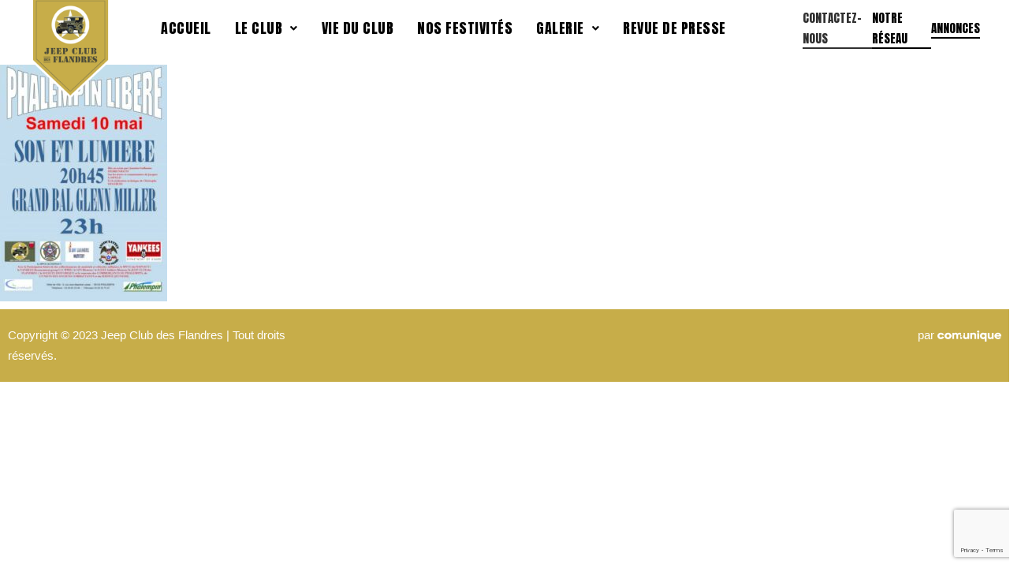

--- FILE ---
content_type: text/html; charset=UTF-8
request_url: https://www.jeepclubdesflandres.fr/nos-evenements/2008-phalempin/
body_size: 16573
content:
<!DOCTYPE html>
<html lang="fr-FR">
<head>
	<meta charset="UTF-8" />
	<meta name="viewport" content="width=device-width, initial-scale=1" />
	<link rel="profile" href="http://gmpg.org/xfn/11" />
	<link rel="pingback" href="https://www.jeepclubdesflandres.fr/xmlrpc.php" />
	<meta name='robots' content='index, follow, max-image-preview:large, max-snippet:-1, max-video-preview:-1' />

            <script data-no-defer="1" data-ezscrex="false" data-cfasync="false" data-pagespeed-no-defer data-cookieconsent="ignore">
                var ctPublicFunctions = {"_ajax_nonce":"3170ca8123","_rest_nonce":"0627b7bffd","_ajax_url":"\/wp-admin\/admin-ajax.php","_rest_url":"https:\/\/www.jeepclubdesflandres.fr\/wp-json\/","data__cookies_type":"none","data__ajax_type":"rest","text__wait_for_decoding":"Decoding the contact data, let us a few seconds to finish. Anti-Spam by CleanTalk","cookiePrefix":"","wprocket_detected":false}
            </script>
        
            <script data-no-defer="1" data-ezscrex="false" data-cfasync="false" data-pagespeed-no-defer data-cookieconsent="ignore">
                var ctPublic = {"_ajax_nonce":"3170ca8123","settings__forms__check_internal":0,"settings__forms__check_external":0,"settings__forms__search_test":1,"settings__data__bot_detector_enabled":1,"blog_home":"https:\/\/www.jeepclubdesflandres.fr\/","pixel__setting":"3","pixel__enabled":true,"pixel__url":"https:\/\/moderate8-v4.cleantalk.org\/pixel\/1391a5f2f11490852d19eff2541fc10e.gif","data__email_check_before_post":1,"data__cookies_type":"none","data__key_is_ok":true,"data__visible_fields_required":true,"data__to_local_storage":{"apbct_cookies_test":"%7B%22cookies_names%22%3A%5B%22apbct_timestamp%22%2C%22apbct_site_landing_ts%22%5D%2C%22check_value%22%3A%22e363c27f32b5823d9830b75ea84e29d7%22%7D","apbct_site_landing_ts":"1769532000","apbct_urls":"{\"www.jeepclubdesflandres.fr\/nos-evenements\/2008-phalempin\/\":[1769532000]}"},"wl_brandname":"Anti-Spam by CleanTalk","wl_brandname_short":"CleanTalk","ct_checkjs_key":"5c2af82fd63290fcf18236e93597d781442d9519062ca55925562462e2512874","emailEncoderPassKey":"062b2246e444732c756cd357a9fbc1a3","bot_detector_forms_excluded":"W10=","advancedCacheExists":true}
            </script>
        
	<!-- This site is optimized with the Yoast SEO plugin v22.9 - https://yoast.com/wordpress/plugins/seo/ -->
	<title>2008 PHALEMPIN - Jeep Club des Flandres</title>
	<link rel="canonical" href="https://www.jeepclubdesflandres.fr/nos-evenements/2008-phalempin/" />
	<meta property="og:locale" content="fr_FR" />
	<meta property="og:type" content="article" />
	<meta property="og:title" content="2008 PHALEMPIN - Jeep Club des Flandres" />
	<meta property="og:url" content="https://www.jeepclubdesflandres.fr/nos-evenements/2008-phalempin/" />
	<meta property="og:site_name" content="Jeep Club des Flandres" />
	<meta property="og:image" content="https://www.jeepclubdesflandres.fr/nos-evenements/2008-phalempin" />
	<meta property="og:image:width" content="1" />
	<meta property="og:image:height" content="1" />
	<meta property="og:image:type" content="image/jpeg" />
	<script type="application/ld+json" class="yoast-schema-graph">{"@context":"https://schema.org","@graph":[{"@type":"WebPage","@id":"https://www.jeepclubdesflandres.fr/nos-evenements/2008-phalempin/","url":"https://www.jeepclubdesflandres.fr/nos-evenements/2008-phalempin/","name":"2008 PHALEMPIN - Jeep Club des Flandres","isPartOf":{"@id":"https://www.jeepclubdesflandres.fr/#website"},"primaryImageOfPage":{"@id":"https://www.jeepclubdesflandres.fr/nos-evenements/2008-phalempin/#primaryimage"},"image":{"@id":"https://www.jeepclubdesflandres.fr/nos-evenements/2008-phalempin/#primaryimage"},"thumbnailUrl":"https://www.jeepclubdesflandres.fr/wp-content/uploads/2023/09/2008-PHALEMPIN.jpg","datePublished":"2023-09-01T01:49:35+00:00","dateModified":"2023-09-01T01:49:35+00:00","breadcrumb":{"@id":"https://www.jeepclubdesflandres.fr/nos-evenements/2008-phalempin/#breadcrumb"},"inLanguage":"fr-FR","potentialAction":[{"@type":"ReadAction","target":["https://www.jeepclubdesflandres.fr/nos-evenements/2008-phalempin/"]}]},{"@type":"ImageObject","inLanguage":"fr-FR","@id":"https://www.jeepclubdesflandres.fr/nos-evenements/2008-phalempin/#primaryimage","url":"https://www.jeepclubdesflandres.fr/wp-content/uploads/2023/09/2008-PHALEMPIN.jpg","contentUrl":"https://www.jeepclubdesflandres.fr/wp-content/uploads/2023/09/2008-PHALEMPIN.jpg","width":560,"height":792},{"@type":"BreadcrumbList","@id":"https://www.jeepclubdesflandres.fr/nos-evenements/2008-phalempin/#breadcrumb","itemListElement":[{"@type":"ListItem","position":1,"name":"Accueil","item":"https://www.jeepclubdesflandres.fr/"},{"@type":"ListItem","position":2,"name":"Nos événements","item":"https://www.jeepclubdesflandres.fr/nos-evenements/"},{"@type":"ListItem","position":3,"name":"2008 PHALEMPIN"}]},{"@type":"WebSite","@id":"https://www.jeepclubdesflandres.fr/#website","url":"https://www.jeepclubdesflandres.fr/","name":"Jeep Club des Flandres","description":"Des commémorations vivantes hors du commun... Un groupe de passionnés qui vous replonge dans l&#039;Histoire !","publisher":{"@id":"https://www.jeepclubdesflandres.fr/#organization"},"potentialAction":[{"@type":"SearchAction","target":{"@type":"EntryPoint","urlTemplate":"https://www.jeepclubdesflandres.fr/?s={search_term_string}"},"query-input":"required name=search_term_string"}],"inLanguage":"fr-FR"},{"@type":"Organization","@id":"https://www.jeepclubdesflandres.fr/#organization","name":"Jeep Club des Flandres","url":"https://www.jeepclubdesflandres.fr/","logo":{"@type":"ImageObject","inLanguage":"fr-FR","@id":"https://www.jeepclubdesflandres.fr/#/schema/logo/image/","url":"https://www.jeepclubdesflandres.fr/wp-content/uploads/2014/10/cropped-logo-jeep-club-des-flandres.png","contentUrl":"https://www.jeepclubdesflandres.fr/wp-content/uploads/2014/10/cropped-logo-jeep-club-des-flandres.png","width":270,"height":350,"caption":"Jeep Club des Flandres"},"image":{"@id":"https://www.jeepclubdesflandres.fr/#/schema/logo/image/"}}]}</script>
	<!-- / Yoast SEO plugin. -->


<link rel='dns-prefetch' href='//moderate.cleantalk.org' />
<link rel='dns-prefetch' href='//fonts.googleapis.com' />
<link rel="alternate" type="application/rss+xml" title="Jeep Club des Flandres &raquo; Flux" href="https://www.jeepclubdesflandres.fr/feed/" />
<link rel="alternate" type="application/rss+xml" title="Jeep Club des Flandres &raquo; Flux des commentaires" href="https://www.jeepclubdesflandres.fr/comments/feed/" />
<script type="text/javascript">
/* <![CDATA[ */
window._wpemojiSettings = {"baseUrl":"https:\/\/s.w.org\/images\/core\/emoji\/15.0.3\/72x72\/","ext":".png","svgUrl":"https:\/\/s.w.org\/images\/core\/emoji\/15.0.3\/svg\/","svgExt":".svg","source":{"concatemoji":"https:\/\/www.jeepclubdesflandres.fr\/wp-includes\/js\/wp-emoji-release.min.js?ver=6.5.7"}};
/*! This file is auto-generated */
!function(i,n){var o,s,e;function c(e){try{var t={supportTests:e,timestamp:(new Date).valueOf()};sessionStorage.setItem(o,JSON.stringify(t))}catch(e){}}function p(e,t,n){e.clearRect(0,0,e.canvas.width,e.canvas.height),e.fillText(t,0,0);var t=new Uint32Array(e.getImageData(0,0,e.canvas.width,e.canvas.height).data),r=(e.clearRect(0,0,e.canvas.width,e.canvas.height),e.fillText(n,0,0),new Uint32Array(e.getImageData(0,0,e.canvas.width,e.canvas.height).data));return t.every(function(e,t){return e===r[t]})}function u(e,t,n){switch(t){case"flag":return n(e,"\ud83c\udff3\ufe0f\u200d\u26a7\ufe0f","\ud83c\udff3\ufe0f\u200b\u26a7\ufe0f")?!1:!n(e,"\ud83c\uddfa\ud83c\uddf3","\ud83c\uddfa\u200b\ud83c\uddf3")&&!n(e,"\ud83c\udff4\udb40\udc67\udb40\udc62\udb40\udc65\udb40\udc6e\udb40\udc67\udb40\udc7f","\ud83c\udff4\u200b\udb40\udc67\u200b\udb40\udc62\u200b\udb40\udc65\u200b\udb40\udc6e\u200b\udb40\udc67\u200b\udb40\udc7f");case"emoji":return!n(e,"\ud83d\udc26\u200d\u2b1b","\ud83d\udc26\u200b\u2b1b")}return!1}function f(e,t,n){var r="undefined"!=typeof WorkerGlobalScope&&self instanceof WorkerGlobalScope?new OffscreenCanvas(300,150):i.createElement("canvas"),a=r.getContext("2d",{willReadFrequently:!0}),o=(a.textBaseline="top",a.font="600 32px Arial",{});return e.forEach(function(e){o[e]=t(a,e,n)}),o}function t(e){var t=i.createElement("script");t.src=e,t.defer=!0,i.head.appendChild(t)}"undefined"!=typeof Promise&&(o="wpEmojiSettingsSupports",s=["flag","emoji"],n.supports={everything:!0,everythingExceptFlag:!0},e=new Promise(function(e){i.addEventListener("DOMContentLoaded",e,{once:!0})}),new Promise(function(t){var n=function(){try{var e=JSON.parse(sessionStorage.getItem(o));if("object"==typeof e&&"number"==typeof e.timestamp&&(new Date).valueOf()<e.timestamp+604800&&"object"==typeof e.supportTests)return e.supportTests}catch(e){}return null}();if(!n){if("undefined"!=typeof Worker&&"undefined"!=typeof OffscreenCanvas&&"undefined"!=typeof URL&&URL.createObjectURL&&"undefined"!=typeof Blob)try{var e="postMessage("+f.toString()+"("+[JSON.stringify(s),u.toString(),p.toString()].join(",")+"));",r=new Blob([e],{type:"text/javascript"}),a=new Worker(URL.createObjectURL(r),{name:"wpTestEmojiSupports"});return void(a.onmessage=function(e){c(n=e.data),a.terminate(),t(n)})}catch(e){}c(n=f(s,u,p))}t(n)}).then(function(e){for(var t in e)n.supports[t]=e[t],n.supports.everything=n.supports.everything&&n.supports[t],"flag"!==t&&(n.supports.everythingExceptFlag=n.supports.everythingExceptFlag&&n.supports[t]);n.supports.everythingExceptFlag=n.supports.everythingExceptFlag&&!n.supports.flag,n.DOMReady=!1,n.readyCallback=function(){n.DOMReady=!0}}).then(function(){return e}).then(function(){var e;n.supports.everything||(n.readyCallback(),(e=n.source||{}).concatemoji?t(e.concatemoji):e.wpemoji&&e.twemoji&&(t(e.twemoji),t(e.wpemoji)))}))}((window,document),window._wpemojiSettings);
/* ]]> */
</script>
<link rel='stylesheet' id='dripicons-css' href='https://www.jeepclubdesflandres.fr/wp-content/plugins/dogood-core/inc/icons/dripicons/assets/css/dripicons.min.css?ver=6.5.7' type='text/css' media='all' />
<link rel='stylesheet' id='elegant-icons-css' href='https://www.jeepclubdesflandres.fr/wp-content/plugins/dogood-core/inc/icons/elegant-icons/assets/css/elegant-icons.min.css?ver=6.5.7' type='text/css' media='all' />
<link rel='stylesheet' id='font-awesome-css' href='https://www.jeepclubdesflandres.fr/wp-content/plugins/dogood-core/inc/icons/font-awesome/assets/css/all.min.css?ver=6.5.7' type='text/css' media='all' />
<link rel='stylesheet' id='ionicons-css' href='https://www.jeepclubdesflandres.fr/wp-content/plugins/dogood-core/inc/icons/ionicons/assets/css/ionicons.min.css?ver=6.5.7' type='text/css' media='all' />
<link rel='stylesheet' id='hfe-widgets-style-css' href='https://www.jeepclubdesflandres.fr/wp-content/plugins/header-footer-elementor/inc/widgets-css/frontend.css?ver=1.6.36' type='text/css' media='all' />
<style id='wp-emoji-styles-inline-css' type='text/css'>

	img.wp-smiley, img.emoji {
		display: inline !important;
		border: none !important;
		box-shadow: none !important;
		height: 1em !important;
		width: 1em !important;
		margin: 0 0.07em !important;
		vertical-align: -0.1em !important;
		background: none !important;
		padding: 0 !important;
	}
</style>
<link rel='stylesheet' id='wp-block-library-css' href='https://www.jeepclubdesflandres.fr/wp-includes/css/dist/block-library/style.min.css?ver=6.5.7' type='text/css' media='all' />
<style id='classic-theme-styles-inline-css' type='text/css'>
/*! This file is auto-generated */
.wp-block-button__link{color:#fff;background-color:#32373c;border-radius:9999px;box-shadow:none;text-decoration:none;padding:calc(.667em + 2px) calc(1.333em + 2px);font-size:1.125em}.wp-block-file__button{background:#32373c;color:#fff;text-decoration:none}
</style>
<style id='global-styles-inline-css' type='text/css'>
body{--wp--preset--color--black: #000000;--wp--preset--color--cyan-bluish-gray: #abb8c3;--wp--preset--color--white: #ffffff;--wp--preset--color--pale-pink: #f78da7;--wp--preset--color--vivid-red: #cf2e2e;--wp--preset--color--luminous-vivid-orange: #ff6900;--wp--preset--color--luminous-vivid-amber: #fcb900;--wp--preset--color--light-green-cyan: #7bdcb5;--wp--preset--color--vivid-green-cyan: #00d084;--wp--preset--color--pale-cyan-blue: #8ed1fc;--wp--preset--color--vivid-cyan-blue: #0693e3;--wp--preset--color--vivid-purple: #9b51e0;--wp--preset--gradient--vivid-cyan-blue-to-vivid-purple: linear-gradient(135deg,rgba(6,147,227,1) 0%,rgb(155,81,224) 100%);--wp--preset--gradient--light-green-cyan-to-vivid-green-cyan: linear-gradient(135deg,rgb(122,220,180) 0%,rgb(0,208,130) 100%);--wp--preset--gradient--luminous-vivid-amber-to-luminous-vivid-orange: linear-gradient(135deg,rgba(252,185,0,1) 0%,rgba(255,105,0,1) 100%);--wp--preset--gradient--luminous-vivid-orange-to-vivid-red: linear-gradient(135deg,rgba(255,105,0,1) 0%,rgb(207,46,46) 100%);--wp--preset--gradient--very-light-gray-to-cyan-bluish-gray: linear-gradient(135deg,rgb(238,238,238) 0%,rgb(169,184,195) 100%);--wp--preset--gradient--cool-to-warm-spectrum: linear-gradient(135deg,rgb(74,234,220) 0%,rgb(151,120,209) 20%,rgb(207,42,186) 40%,rgb(238,44,130) 60%,rgb(251,105,98) 80%,rgb(254,248,76) 100%);--wp--preset--gradient--blush-light-purple: linear-gradient(135deg,rgb(255,206,236) 0%,rgb(152,150,240) 100%);--wp--preset--gradient--blush-bordeaux: linear-gradient(135deg,rgb(254,205,165) 0%,rgb(254,45,45) 50%,rgb(107,0,62) 100%);--wp--preset--gradient--luminous-dusk: linear-gradient(135deg,rgb(255,203,112) 0%,rgb(199,81,192) 50%,rgb(65,88,208) 100%);--wp--preset--gradient--pale-ocean: linear-gradient(135deg,rgb(255,245,203) 0%,rgb(182,227,212) 50%,rgb(51,167,181) 100%);--wp--preset--gradient--electric-grass: linear-gradient(135deg,rgb(202,248,128) 0%,rgb(113,206,126) 100%);--wp--preset--gradient--midnight: linear-gradient(135deg,rgb(2,3,129) 0%,rgb(40,116,252) 100%);--wp--preset--font-size--small: 13px;--wp--preset--font-size--medium: 20px;--wp--preset--font-size--large: 36px;--wp--preset--font-size--x-large: 42px;--wp--preset--spacing--20: 0.44rem;--wp--preset--spacing--30: 0.67rem;--wp--preset--spacing--40: 1rem;--wp--preset--spacing--50: 1.5rem;--wp--preset--spacing--60: 2.25rem;--wp--preset--spacing--70: 3.38rem;--wp--preset--spacing--80: 5.06rem;--wp--preset--shadow--natural: 6px 6px 9px rgba(0, 0, 0, 0.2);--wp--preset--shadow--deep: 12px 12px 50px rgba(0, 0, 0, 0.4);--wp--preset--shadow--sharp: 6px 6px 0px rgba(0, 0, 0, 0.2);--wp--preset--shadow--outlined: 6px 6px 0px -3px rgba(255, 255, 255, 1), 6px 6px rgba(0, 0, 0, 1);--wp--preset--shadow--crisp: 6px 6px 0px rgba(0, 0, 0, 1);}:where(.is-layout-flex){gap: 0.5em;}:where(.is-layout-grid){gap: 0.5em;}body .is-layout-flex{display: flex;}body .is-layout-flex{flex-wrap: wrap;align-items: center;}body .is-layout-flex > *{margin: 0;}body .is-layout-grid{display: grid;}body .is-layout-grid > *{margin: 0;}:where(.wp-block-columns.is-layout-flex){gap: 2em;}:where(.wp-block-columns.is-layout-grid){gap: 2em;}:where(.wp-block-post-template.is-layout-flex){gap: 1.25em;}:where(.wp-block-post-template.is-layout-grid){gap: 1.25em;}.has-black-color{color: var(--wp--preset--color--black) !important;}.has-cyan-bluish-gray-color{color: var(--wp--preset--color--cyan-bluish-gray) !important;}.has-white-color{color: var(--wp--preset--color--white) !important;}.has-pale-pink-color{color: var(--wp--preset--color--pale-pink) !important;}.has-vivid-red-color{color: var(--wp--preset--color--vivid-red) !important;}.has-luminous-vivid-orange-color{color: var(--wp--preset--color--luminous-vivid-orange) !important;}.has-luminous-vivid-amber-color{color: var(--wp--preset--color--luminous-vivid-amber) !important;}.has-light-green-cyan-color{color: var(--wp--preset--color--light-green-cyan) !important;}.has-vivid-green-cyan-color{color: var(--wp--preset--color--vivid-green-cyan) !important;}.has-pale-cyan-blue-color{color: var(--wp--preset--color--pale-cyan-blue) !important;}.has-vivid-cyan-blue-color{color: var(--wp--preset--color--vivid-cyan-blue) !important;}.has-vivid-purple-color{color: var(--wp--preset--color--vivid-purple) !important;}.has-black-background-color{background-color: var(--wp--preset--color--black) !important;}.has-cyan-bluish-gray-background-color{background-color: var(--wp--preset--color--cyan-bluish-gray) !important;}.has-white-background-color{background-color: var(--wp--preset--color--white) !important;}.has-pale-pink-background-color{background-color: var(--wp--preset--color--pale-pink) !important;}.has-vivid-red-background-color{background-color: var(--wp--preset--color--vivid-red) !important;}.has-luminous-vivid-orange-background-color{background-color: var(--wp--preset--color--luminous-vivid-orange) !important;}.has-luminous-vivid-amber-background-color{background-color: var(--wp--preset--color--luminous-vivid-amber) !important;}.has-light-green-cyan-background-color{background-color: var(--wp--preset--color--light-green-cyan) !important;}.has-vivid-green-cyan-background-color{background-color: var(--wp--preset--color--vivid-green-cyan) !important;}.has-pale-cyan-blue-background-color{background-color: var(--wp--preset--color--pale-cyan-blue) !important;}.has-vivid-cyan-blue-background-color{background-color: var(--wp--preset--color--vivid-cyan-blue) !important;}.has-vivid-purple-background-color{background-color: var(--wp--preset--color--vivid-purple) !important;}.has-black-border-color{border-color: var(--wp--preset--color--black) !important;}.has-cyan-bluish-gray-border-color{border-color: var(--wp--preset--color--cyan-bluish-gray) !important;}.has-white-border-color{border-color: var(--wp--preset--color--white) !important;}.has-pale-pink-border-color{border-color: var(--wp--preset--color--pale-pink) !important;}.has-vivid-red-border-color{border-color: var(--wp--preset--color--vivid-red) !important;}.has-luminous-vivid-orange-border-color{border-color: var(--wp--preset--color--luminous-vivid-orange) !important;}.has-luminous-vivid-amber-border-color{border-color: var(--wp--preset--color--luminous-vivid-amber) !important;}.has-light-green-cyan-border-color{border-color: var(--wp--preset--color--light-green-cyan) !important;}.has-vivid-green-cyan-border-color{border-color: var(--wp--preset--color--vivid-green-cyan) !important;}.has-pale-cyan-blue-border-color{border-color: var(--wp--preset--color--pale-cyan-blue) !important;}.has-vivid-cyan-blue-border-color{border-color: var(--wp--preset--color--vivid-cyan-blue) !important;}.has-vivid-purple-border-color{border-color: var(--wp--preset--color--vivid-purple) !important;}.has-vivid-cyan-blue-to-vivid-purple-gradient-background{background: var(--wp--preset--gradient--vivid-cyan-blue-to-vivid-purple) !important;}.has-light-green-cyan-to-vivid-green-cyan-gradient-background{background: var(--wp--preset--gradient--light-green-cyan-to-vivid-green-cyan) !important;}.has-luminous-vivid-amber-to-luminous-vivid-orange-gradient-background{background: var(--wp--preset--gradient--luminous-vivid-amber-to-luminous-vivid-orange) !important;}.has-luminous-vivid-orange-to-vivid-red-gradient-background{background: var(--wp--preset--gradient--luminous-vivid-orange-to-vivid-red) !important;}.has-very-light-gray-to-cyan-bluish-gray-gradient-background{background: var(--wp--preset--gradient--very-light-gray-to-cyan-bluish-gray) !important;}.has-cool-to-warm-spectrum-gradient-background{background: var(--wp--preset--gradient--cool-to-warm-spectrum) !important;}.has-blush-light-purple-gradient-background{background: var(--wp--preset--gradient--blush-light-purple) !important;}.has-blush-bordeaux-gradient-background{background: var(--wp--preset--gradient--blush-bordeaux) !important;}.has-luminous-dusk-gradient-background{background: var(--wp--preset--gradient--luminous-dusk) !important;}.has-pale-ocean-gradient-background{background: var(--wp--preset--gradient--pale-ocean) !important;}.has-electric-grass-gradient-background{background: var(--wp--preset--gradient--electric-grass) !important;}.has-midnight-gradient-background{background: var(--wp--preset--gradient--midnight) !important;}.has-small-font-size{font-size: var(--wp--preset--font-size--small) !important;}.has-medium-font-size{font-size: var(--wp--preset--font-size--medium) !important;}.has-large-font-size{font-size: var(--wp--preset--font-size--large) !important;}.has-x-large-font-size{font-size: var(--wp--preset--font-size--x-large) !important;}
.wp-block-navigation a:where(:not(.wp-element-button)){color: inherit;}
:where(.wp-block-post-template.is-layout-flex){gap: 1.25em;}:where(.wp-block-post-template.is-layout-grid){gap: 1.25em;}
:where(.wp-block-columns.is-layout-flex){gap: 2em;}:where(.wp-block-columns.is-layout-grid){gap: 2em;}
.wp-block-pullquote{font-size: 1.5em;line-height: 1.6;}
</style>
<link rel='stylesheet' id='ct_public_css-css' href='https://www.jeepclubdesflandres.fr/wp-content/plugins/cleantalk-spam-protect/css/cleantalk-public.min.css?ver=6.34' type='text/css' media='all' />
<link rel='stylesheet' id='contact-form-7-css' href='https://www.jeepclubdesflandres.fr/wp-content/plugins/contact-form-7/includes/css/styles.css?ver=5.9.6' type='text/css' media='all' />
<link rel='stylesheet' id='dashicons-css' href='https://www.jeepclubdesflandres.fr/wp-includes/css/dashicons.min.css?ver=6.5.7' type='text/css' media='all' />
<link rel='stylesheet' id='rmp-menu-styles-css' href='https://www.jeepclubdesflandres.fr/wp-content/uploads/rmp-menu/css/rmp-menu.css?ver=16.06.01' type='text/css' media='all' />
<style id='woocommerce-inline-inline-css' type='text/css'>
.woocommerce form .form-row .required { visibility: visible; }
</style>
<link rel='stylesheet' id='hfe-style-css' href='https://www.jeepclubdesflandres.fr/wp-content/plugins/header-footer-elementor/assets/css/header-footer-elementor.css?ver=1.6.36' type='text/css' media='all' />
<link rel='stylesheet' id='dogood-core-elementor-css' href='https://www.jeepclubdesflandres.fr/wp-content/plugins/dogood-core/inc/plugins/elementor/assets/css/elementor.min.css?ver=6.5.7' type='text/css' media='all' />
<link rel='stylesheet' id='elementor-icons-css' href='https://www.jeepclubdesflandres.fr/wp-content/plugins/elementor/assets/lib/eicons/css/elementor-icons.min.css?ver=5.30.0' type='text/css' media='all' />
<link rel='stylesheet' id='elementor-frontend-css' href='https://www.jeepclubdesflandres.fr/wp-content/plugins/elementor/assets/css/frontend-lite.min.css?ver=3.22.1' type='text/css' media='all' />
<link rel='stylesheet' id='swiper-css' href='https://www.jeepclubdesflandres.fr/wp-content/plugins/elementor/assets/lib/swiper/v8/css/swiper.min.css?ver=8.4.5' type='text/css' media='all' />
<link rel='stylesheet' id='elementor-post-2532-css' href='https://www.jeepclubdesflandres.fr/wp-content/uploads/elementor/css/post-2532.css?ver=1718888174' type='text/css' media='all' />
<link rel='stylesheet' id='elementor-global-css' href='https://www.jeepclubdesflandres.fr/wp-content/uploads/elementor/css/global.css?ver=1718888175' type='text/css' media='all' />
<link rel='stylesheet' id='elementor-post-7720-css' href='https://www.jeepclubdesflandres.fr/wp-content/uploads/elementor/css/post-7720.css?ver=1718888175' type='text/css' media='all' />
<link rel='stylesheet' id='elementor-post-7787-css' href='https://www.jeepclubdesflandres.fr/wp-content/uploads/elementor/css/post-7787.css?ver=1718888175' type='text/css' media='all' />
<link rel='stylesheet' id='qi-addons-for-elementor-grid-style-css' href='https://www.jeepclubdesflandres.fr/wp-content/plugins/qi-addons-for-elementor/assets/css/grid.min.css?ver=1.7.6' type='text/css' media='all' />
<link rel='stylesheet' id='qi-addons-for-elementor-helper-parts-style-css' href='https://www.jeepclubdesflandres.fr/wp-content/plugins/qi-addons-for-elementor/assets/css/helper-parts.min.css?ver=1.7.6' type='text/css' media='all' />
<link rel='stylesheet' id='qi-addons-for-elementor-style-css' href='https://www.jeepclubdesflandres.fr/wp-content/plugins/qi-addons-for-elementor/assets/css/main.min.css?ver=1.7.6' type='text/css' media='all' />
<link rel='stylesheet' id='perfect-scrollbar-css' href='https://www.jeepclubdesflandres.fr/wp-content/plugins/dogood-core/assets/plugins/perfect-scrollbar/perfect-scrollbar.css?ver=6.5.7' type='text/css' media='all' />
<link rel='stylesheet' id='dogood-main-css' href='https://www.jeepclubdesflandres.fr/wp-content/themes/dogood/assets/css/main.min.css?ver=6.5.7' type='text/css' media='all' />
<link rel='stylesheet' id='dogood-core-style-css' href='https://www.jeepclubdesflandres.fr/wp-content/plugins/dogood-core/assets/css/dogood-core.min.css?ver=6.5.7' type='text/css' media='all' />
<link rel='stylesheet' id='dogood-google-fonts-css' href='https://fonts.googleapis.com/css?family=Anton%3A300%2C400%2C500%2C600%2C700%7CHeebo%3A300%2C400%2C500%2C600%2C700&#038;subset=latin-ext&#038;display=swap&#038;ver=1.0.0' type='text/css' media='all' />
<link rel='stylesheet' id='dogood-grid-css' href='https://www.jeepclubdesflandres.fr/wp-content/themes/dogood/assets/css/grid.min.css?ver=6.5.7' type='text/css' media='all' />
<link rel='stylesheet' id='dogood-style-css' href='https://www.jeepclubdesflandres.fr/wp-content/themes/dogood/style.css?ver=6.5.7' type='text/css' media='all' />
<style id='dogood-style-inline-css' type='text/css'>
#qodef-page-inner { padding: 73px 0px 91px 0px;}@media only screen and (max-width: 1024px) { #qodef-page-inner { padding: 73px 0px 65px 0px;}}:root { --qode-main-color: #c7ad49;}#qodef-top-area-inner { height: 45px;padding-left: 60px;padding-right: 60px;}#qodef-page-header .qodef-header-logo-link { height: 60px;}#qodef-page-mobile-header .qodef-mobile-header-logo-link { height: 47px;}#qodef-page-spinner .qodef-m-inner { background-color: #ffe2da;color: #ff936f;}.qodef-page-title { height: 120px;background-color: transparent;}.qodef-header--standard #qodef-page-header-inner { padding-left: 60px;padding-right: 60px;border-bottom-color: #eaeaea;border-bottom-width: 2px;border-bottom-style: solid;}@media only screen and (max-width: 768px){h1, .qodef-h1 { font-size: 80px;line-height: 90px;}}@media only screen and (max-width: 680px){h1, .qodef-h1 { font-size: 60px;line-height: 70px;}h2, .qodef-h2 { font-size: 50px;line-height: 60px;}h3, .qodef-h3 { font-size: 40px;line-height: 50px;}}
</style>
<link rel='stylesheet' id='google-fonts-1-css' href='https://fonts.googleapis.com/css?family=Roboto%3A100%2C100italic%2C200%2C200italic%2C300%2C300italic%2C400%2C400italic%2C500%2C500italic%2C600%2C600italic%2C700%2C700italic%2C800%2C800italic%2C900%2C900italic%7CRoboto+Slab%3A100%2C100italic%2C200%2C200italic%2C300%2C300italic%2C400%2C400italic%2C500%2C500italic%2C600%2C600italic%2C700%2C700italic%2C800%2C800italic%2C900%2C900italic%7CAnton%3A100%2C100italic%2C200%2C200italic%2C300%2C300italic%2C400%2C400italic%2C500%2C500italic%2C600%2C600italic%2C700%2C700italic%2C800%2C800italic%2C900%2C900italic&#038;display=swap&#038;ver=6.5.7' type='text/css' media='all' />
<link rel='stylesheet' id='elementor-icons-shared-0-css' href='https://www.jeepclubdesflandres.fr/wp-content/plugins/elementor/assets/lib/font-awesome/css/fontawesome.min.css?ver=5.15.3' type='text/css' media='all' />
<link rel='stylesheet' id='elementor-icons-fa-solid-css' href='https://www.jeepclubdesflandres.fr/wp-content/plugins/elementor/assets/lib/font-awesome/css/solid.min.css?ver=5.15.3' type='text/css' media='all' />
<link rel='stylesheet' id='elementor-icons-fa-regular-css' href='https://www.jeepclubdesflandres.fr/wp-content/plugins/elementor/assets/lib/font-awesome/css/regular.min.css?ver=5.15.3' type='text/css' media='all' />
<link rel="preconnect" href="https://fonts.gstatic.com/" crossorigin><script type="text/javascript" src="https://www.jeepclubdesflandres.fr/wp-includes/js/jquery/jquery.min.js?ver=3.7.1" id="jquery-core-js"></script>
<script type="text/javascript" src="https://www.jeepclubdesflandres.fr/wp-includes/js/jquery/jquery-migrate.min.js?ver=3.4.1" id="jquery-migrate-js"></script>
<script type="text/javascript" data-pagespeed-no-defer src="https://www.jeepclubdesflandres.fr/wp-content/plugins/cleantalk-spam-protect/js/apbct-public-bundle.min.js?ver=6.34" id="ct_public_functions-js"></script>
<script type="text/javascript" src="https://moderate.cleantalk.org/ct-bot-detector-wrapper.js?ver=6.34" id="ct_bot_detector-js"></script>
<script type="text/javascript" src="https://www.jeepclubdesflandres.fr/wp-content/plugins/woocommerce/assets/js/jquery-blockui/jquery.blockUI.min.js?ver=2.7.0-wc.9.0.0" id="jquery-blockui-js" defer="defer" data-wp-strategy="defer"></script>
<script type="text/javascript" id="wc-add-to-cart-js-extra">
/* <![CDATA[ */
var wc_add_to_cart_params = {"ajax_url":"\/wp-admin\/admin-ajax.php","wc_ajax_url":"\/?wc-ajax=%%endpoint%%","i18n_view_cart":"Voir le panier","cart_url":"https:\/\/www.jeepclubdesflandres.fr","is_cart":"","cart_redirect_after_add":"no"};
/* ]]> */
</script>
<script type="text/javascript" src="https://www.jeepclubdesflandres.fr/wp-content/plugins/woocommerce/assets/js/frontend/add-to-cart.min.js?ver=9.0.0" id="wc-add-to-cart-js" defer="defer" data-wp-strategy="defer"></script>
<script type="text/javascript" src="https://www.jeepclubdesflandres.fr/wp-content/plugins/woocommerce/assets/js/js-cookie/js.cookie.min.js?ver=2.1.4-wc.9.0.0" id="js-cookie-js" defer="defer" data-wp-strategy="defer"></script>
<script type="text/javascript" id="woocommerce-js-extra">
/* <![CDATA[ */
var woocommerce_params = {"ajax_url":"\/wp-admin\/admin-ajax.php","wc_ajax_url":"\/?wc-ajax=%%endpoint%%"};
/* ]]> */
</script>
<script type="text/javascript" src="https://www.jeepclubdesflandres.fr/wp-content/plugins/woocommerce/assets/js/frontend/woocommerce.min.js?ver=9.0.0" id="woocommerce-js" defer="defer" data-wp-strategy="defer"></script>
<script type="text/javascript" src="https://www.jeepclubdesflandres.fr/wp-content/plugins/woocommerce/assets/js/select2/select2.full.min.js?ver=4.0.3-wc.9.0.0" id="select2-js" defer="defer" data-wp-strategy="defer"></script>
<link rel="https://api.w.org/" href="https://www.jeepclubdesflandres.fr/wp-json/" /><link rel="alternate" type="application/json" href="https://www.jeepclubdesflandres.fr/wp-json/wp/v2/media/8389" /><link rel="EditURI" type="application/rsd+xml" title="RSD" href="https://www.jeepclubdesflandres.fr/xmlrpc.php?rsd" />
<meta name="generator" content="WordPress 6.5.7" />
<meta name="generator" content="WooCommerce 9.0.0" />
<link rel='shortlink' href='https://www.jeepclubdesflandres.fr/?p=8389' />
<link rel="alternate" type="application/json+oembed" href="https://www.jeepclubdesflandres.fr/wp-json/oembed/1.0/embed?url=https%3A%2F%2Fwww.jeepclubdesflandres.fr%2Fnos-evenements%2F2008-phalempin%2F" />
<link rel="alternate" type="text/xml+oembed" href="https://www.jeepclubdesflandres.fr/wp-json/oembed/1.0/embed?url=https%3A%2F%2Fwww.jeepclubdesflandres.fr%2Fnos-evenements%2F2008-phalempin%2F&#038;format=xml" />
	<noscript><style>.woocommerce-product-gallery{ opacity: 1 !important; }</style></noscript>
	<meta name="generator" content="Elementor 3.22.1; features: e_optimized_assets_loading, e_optimized_css_loading, additional_custom_breakpoints; settings: css_print_method-external, google_font-enabled, font_display-swap">
<meta name="generator" content="Powered by Slider Revolution 6.5.25 - responsive, Mobile-Friendly Slider Plugin for WordPress with comfortable drag and drop interface." />
<link rel="icon" href="https://www.jeepclubdesflandres.fr/wp-content/uploads/2014/10/cropped-embleme-jeep-club-32x32.png" sizes="32x32" />
<link rel="icon" href="https://www.jeepclubdesflandres.fr/wp-content/uploads/2014/10/cropped-embleme-jeep-club-192x192.png" sizes="192x192" />
<link rel="apple-touch-icon" href="https://www.jeepclubdesflandres.fr/wp-content/uploads/2014/10/cropped-embleme-jeep-club-180x180.png" />
<meta name="msapplication-TileImage" content="https://www.jeepclubdesflandres.fr/wp-content/uploads/2014/10/cropped-embleme-jeep-club-270x270.png" />
<script>function setREVStartSize(e){
			//window.requestAnimationFrame(function() {
				window.RSIW = window.RSIW===undefined ? window.innerWidth : window.RSIW;
				window.RSIH = window.RSIH===undefined ? window.innerHeight : window.RSIH;
				try {
					var pw = document.getElementById(e.c).parentNode.offsetWidth,
						newh;
					pw = pw===0 || isNaN(pw) || (e.l=="fullwidth" || e.layout=="fullwidth") ? window.RSIW : pw;
					e.tabw = e.tabw===undefined ? 0 : parseInt(e.tabw);
					e.thumbw = e.thumbw===undefined ? 0 : parseInt(e.thumbw);
					e.tabh = e.tabh===undefined ? 0 : parseInt(e.tabh);
					e.thumbh = e.thumbh===undefined ? 0 : parseInt(e.thumbh);
					e.tabhide = e.tabhide===undefined ? 0 : parseInt(e.tabhide);
					e.thumbhide = e.thumbhide===undefined ? 0 : parseInt(e.thumbhide);
					e.mh = e.mh===undefined || e.mh=="" || e.mh==="auto" ? 0 : parseInt(e.mh,0);
					if(e.layout==="fullscreen" || e.l==="fullscreen")
						newh = Math.max(e.mh,window.RSIH);
					else{
						e.gw = Array.isArray(e.gw) ? e.gw : [e.gw];
						for (var i in e.rl) if (e.gw[i]===undefined || e.gw[i]===0) e.gw[i] = e.gw[i-1];
						e.gh = e.el===undefined || e.el==="" || (Array.isArray(e.el) && e.el.length==0)? e.gh : e.el;
						e.gh = Array.isArray(e.gh) ? e.gh : [e.gh];
						for (var i in e.rl) if (e.gh[i]===undefined || e.gh[i]===0) e.gh[i] = e.gh[i-1];
											
						var nl = new Array(e.rl.length),
							ix = 0,
							sl;
						e.tabw = e.tabhide>=pw ? 0 : e.tabw;
						e.thumbw = e.thumbhide>=pw ? 0 : e.thumbw;
						e.tabh = e.tabhide>=pw ? 0 : e.tabh;
						e.thumbh = e.thumbhide>=pw ? 0 : e.thumbh;
						for (var i in e.rl) nl[i] = e.rl[i]<window.RSIW ? 0 : e.rl[i];
						sl = nl[0];
						for (var i in nl) if (sl>nl[i] && nl[i]>0) { sl = nl[i]; ix=i;}
						var m = pw>(e.gw[ix]+e.tabw+e.thumbw) ? 1 : (pw-(e.tabw+e.thumbw)) / (e.gw[ix]);
						newh =  (e.gh[ix] * m) + (e.tabh + e.thumbh);
					}
					var el = document.getElementById(e.c);
					if (el!==null && el) el.style.height = newh+"px";
					el = document.getElementById(e.c+"_wrapper");
					if (el!==null && el) {
						el.style.height = newh+"px";
						el.style.display = "block";
					}
				} catch(e){
					console.log("Failure at Presize of Slider:" + e)
				}
			//});
		  };</script>
</head>

<body class="attachment attachment-template-default attachmentid-8389 attachment-jpeg wp-custom-logo theme-dogood qode-framework-1.1.8 woocommerce-no-js ehf-header ehf-footer ehf-template-dogood ehf-stylesheet-dogood qodef-qi--no-touch qi-addons-for-elementor-1.7.6 qodef-back-to-top--enabled  qodef-header--standard qodef-header-appearance--none qodef-mobile-header--standard qodef-drop-down-second--full-width qodef-drop-down-second--animate-height dogood-core-1.0 dogood-1.0 qodef-content-grid-1300 qodef-header-standard--center qodef-search--fullscreen elementor-default elementor-kit-2532">
			<button type="button"  aria-controls="rmp-container-8879" aria-label="Menu Trigger" id="rmp_menu_trigger-8879"  class="rmp_menu_trigger rmp-menu-trigger-boring">
								<span class="rmp-trigger-box">
									<span class="responsive-menu-pro-inner"></span>
								</span>
					</button>
						<div id="rmp-container-8879" class="rmp-container rmp-container rmp-slide-left">
				<div id="rmp-menu-wrap-8879" class="rmp-menu-wrap"><ul id="rmp-menu-8879" class="rmp-menu" role="menubar" aria-label="Mobile"><li id="rmp-menu-item-8889" class=" menu-item menu-item-type-post_type menu-item-object-page menu-item-home rmp-menu-item rmp-menu-top-level-item" role="none"><a  href="https://www.jeepclubdesflandres.fr/"  class="rmp-menu-item-link"  role="menuitem"  >ACCUEIL</a></li><li id="rmp-menu-item-8931" class=" menu-item menu-item-type-custom menu-item-object-custom menu-item-has-children rmp-menu-item rmp-menu-item-has-children rmp-menu-top-level-item" role="none"><a  href="#"  class="rmp-menu-item-link"  role="menuitem"  >LE CLUB<div class="rmp-menu-subarrow">▼</div></a><ul aria-label="LE CLUB"
            role="menu" data-depth="2"
            class="rmp-submenu rmp-submenu-depth-1"><li id="rmp-menu-item-8893" class=" menu-item menu-item-type-post_type menu-item-object-page rmp-menu-item rmp-menu-sub-level-item" role="none"><a  href="https://www.jeepclubdesflandres.fr/le-club/presentation/"  class="rmp-menu-item-link"  role="menuitem"  >Présentation</a></li><li id="rmp-menu-item-8894" class=" menu-item menu-item-type-post_type menu-item-object-page rmp-menu-item rmp-menu-sub-level-item" role="none"><a  href="https://www.jeepclubdesflandres.fr/le-club/section-historique/"  class="rmp-menu-item-link"  role="menuitem"  >Section historique</a></li><li id="rmp-menu-item-8895" class=" menu-item menu-item-type-post_type menu-item-object-page rmp-menu-item rmp-menu-sub-level-item" role="none"><a  href="https://www.jeepclubdesflandres.fr/le-club/section-nature-et-decouverte/"  class="rmp-menu-item-link"  role="menuitem"  >Section nature et découverte</a></li></ul></li><li id="rmp-menu-item-8891" class=" menu-item menu-item-type-post_type menu-item-object-page rmp-menu-item rmp-menu-top-level-item" role="none"><a  href="https://www.jeepclubdesflandres.fr/vie-du-club/"  class="rmp-menu-item-link"  role="menuitem"  >VIE DU CLUB</a></li><li id="rmp-menu-item-8897" class=" menu-item menu-item-type-post_type menu-item-object-page rmp-menu-item rmp-menu-top-level-item" role="none"><a  href="https://www.jeepclubdesflandres.fr/nos-evenements/"  class="rmp-menu-item-link"  role="menuitem"  >NOS FESTIVITÉS</a></li><li id="rmp-menu-item-8932" class=" menu-item menu-item-type-custom menu-item-object-custom menu-item-has-children rmp-menu-item rmp-menu-item-has-children rmp-menu-top-level-item" role="none"><a  href="#"  class="rmp-menu-item-link"  role="menuitem"  >GALERIE<div class="rmp-menu-subarrow">▼</div></a><ul aria-label="GALERIE"
            role="menu" data-depth="2"
            class="rmp-submenu rmp-submenu-depth-1"><li id="rmp-menu-item-8899" class=" menu-item menu-item-type-post_type menu-item-object-page rmp-menu-item rmp-menu-sub-level-item" role="none"><a  href="https://www.jeepclubdesflandres.fr/galerie/photos/"  class="rmp-menu-item-link"  role="menuitem"  >Photos</a></li><li id="rmp-menu-item-8900" class=" menu-item menu-item-type-post_type menu-item-object-page rmp-menu-item rmp-menu-sub-level-item" role="none"><a  href="https://www.jeepclubdesflandres.fr/galerie/videos/"  class="rmp-menu-item-link"  role="menuitem"  >Vidéos</a></li><li id="rmp-menu-item-9123" class=" menu-item menu-item-type-post_type menu-item-object-page rmp-menu-item rmp-menu-sub-level-item" role="none"><a  href="https://www.jeepclubdesflandres.fr/nos-anges-gardiens/"  class="rmp-menu-item-link"  role="menuitem"  >Nos anges gardiens</a></li></ul></li><li id="rmp-menu-item-8896" class=" menu-item menu-item-type-post_type menu-item-object-page rmp-menu-item rmp-menu-top-level-item" role="none"><a  href="https://www.jeepclubdesflandres.fr/le-club/revue-de-presse/"  class="rmp-menu-item-link"  role="menuitem"  >REVUE DE PRESSE</a></li><li id="rmp-menu-item-8890" class=" menu-item menu-item-type-post_type menu-item-object-page rmp-menu-item rmp-menu-top-level-item" role="none"><a  href="https://www.jeepclubdesflandres.fr/contact/"  class="rmp-menu-item-link"  role="menuitem"  >CONTACT</a></li><li id="rmp-menu-item-8901" class=" menu-item menu-item-type-post_type menu-item-object-page rmp-menu-item rmp-menu-top-level-item" role="none"><a  href="https://www.jeepclubdesflandres.fr/notre-reseau/"  class="rmp-menu-item-link"  role="menuitem"  >NOTRE RÉSEAU</a></li><li id="rmp-menu-item-8902" class=" menu-item menu-item-type-post_type menu-item-object-page rmp-menu-item rmp-menu-top-level-item" role="none"><a  href="https://www.jeepclubdesflandres.fr/petites-annonces/"  class="rmp-menu-item-link"  role="menuitem"  >PETITES ANNONCES</a></li></ul></div>			</div>
			<div id="page" class="hfeed site">

		<header id="masthead" itemscope="itemscope" itemtype="https://schema.org/WPHeader">
			<p class="main-title bhf-hidden" itemprop="headline"><a href="https://www.jeepclubdesflandres.fr" title="Jeep Club des Flandres" rel="home">Jeep Club des Flandres</a></p>
					<div data-elementor-type="wp-post" data-elementor-id="7720" class="elementor elementor-7720">
						<section class="elementor-section elementor-top-section elementor-element elementor-element-2cf9e46 elementor-section-full_width elementor-section-height-default elementor-section-height-default qodef-elementor-content-no qodef-elementor-background-lines-no" data-id="2cf9e46" data-element_type="section" data-settings="{&quot;background_background&quot;:&quot;classic&quot;}">
						<div class="elementor-container elementor-column-gap-default">
					<div class="elementor-column elementor-col-33 elementor-top-column elementor-element elementor-element-e4da3d9" data-id="e4da3d9" data-element_type="column">
			<div class="elementor-widget-wrap elementor-element-populated">
						<div class="elementor-element elementor-element-6abd0a8 elementor-widget elementor-widget-image" data-id="6abd0a8" data-element_type="widget" data-widget_type="image.default">
				<div class="elementor-widget-container">
			<style>/*! elementor - v3.22.0 - 17-06-2024 */
.elementor-widget-image{text-align:center}.elementor-widget-image a{display:inline-block}.elementor-widget-image a img[src$=".svg"]{width:48px}.elementor-widget-image img{vertical-align:middle;display:inline-block}</style>											<a href="https://www.jeepclubdesflandres.fr/">
							<img width="270" height="350" src="https://www.jeepclubdesflandres.fr/wp-content/uploads/2023/07/cropped-logo-jeep-club-des-flandres.png" class="attachment-large size-large wp-image-7753" alt="" srcset="https://www.jeepclubdesflandres.fr/wp-content/uploads/2023/07/cropped-logo-jeep-club-des-flandres.png 270w, https://www.jeepclubdesflandres.fr/wp-content/uploads/2023/07/cropped-logo-jeep-club-des-flandres-231x300.png 231w" sizes="(max-width: 270px) 100vw, 270px" />								</a>
													</div>
				</div>
					</div>
		</div>
				<div class="elementor-column elementor-col-33 elementor-top-column elementor-element elementor-element-00eec3d elementor-hidden-mobile" data-id="00eec3d" data-element_type="column">
			<div class="elementor-widget-wrap elementor-element-populated">
						<div class="elementor-element elementor-element-0fb9eed elementor-widget-mobile__width-initial elementor-hidden-tablet elementor-hidden-mobile hfe-nav-menu__align-left hfe-submenu-icon-arrow hfe-submenu-animation-none hfe-link-redirect-child hfe-nav-menu__breakpoint-tablet elementor-widget elementor-widget-navigation-menu" data-id="0fb9eed" data-element_type="widget" data-settings="{&quot;padding_horizontal_menu_item_mobile&quot;:{&quot;unit&quot;:&quot;px&quot;,&quot;size&quot;:0,&quot;sizes&quot;:[]},&quot;padding_horizontal_menu_item&quot;:{&quot;unit&quot;:&quot;px&quot;,&quot;size&quot;:15,&quot;sizes&quot;:[]},&quot;padding_horizontal_menu_item_tablet&quot;:{&quot;unit&quot;:&quot;px&quot;,&quot;size&quot;:&quot;&quot;,&quot;sizes&quot;:[]},&quot;padding_vertical_menu_item&quot;:{&quot;unit&quot;:&quot;px&quot;,&quot;size&quot;:15,&quot;sizes&quot;:[]},&quot;padding_vertical_menu_item_tablet&quot;:{&quot;unit&quot;:&quot;px&quot;,&quot;size&quot;:&quot;&quot;,&quot;sizes&quot;:[]},&quot;padding_vertical_menu_item_mobile&quot;:{&quot;unit&quot;:&quot;px&quot;,&quot;size&quot;:&quot;&quot;,&quot;sizes&quot;:[]},&quot;menu_space_between&quot;:{&quot;unit&quot;:&quot;px&quot;,&quot;size&quot;:&quot;&quot;,&quot;sizes&quot;:[]},&quot;menu_space_between_tablet&quot;:{&quot;unit&quot;:&quot;px&quot;,&quot;size&quot;:&quot;&quot;,&quot;sizes&quot;:[]},&quot;menu_space_between_mobile&quot;:{&quot;unit&quot;:&quot;px&quot;,&quot;size&quot;:&quot;&quot;,&quot;sizes&quot;:[]},&quot;menu_row_space&quot;:{&quot;unit&quot;:&quot;px&quot;,&quot;size&quot;:&quot;&quot;,&quot;sizes&quot;:[]},&quot;menu_row_space_tablet&quot;:{&quot;unit&quot;:&quot;px&quot;,&quot;size&quot;:&quot;&quot;,&quot;sizes&quot;:[]},&quot;menu_row_space_mobile&quot;:{&quot;unit&quot;:&quot;px&quot;,&quot;size&quot;:&quot;&quot;,&quot;sizes&quot;:[]},&quot;dropdown_border_radius&quot;:{&quot;unit&quot;:&quot;px&quot;,&quot;top&quot;:&quot;&quot;,&quot;right&quot;:&quot;&quot;,&quot;bottom&quot;:&quot;&quot;,&quot;left&quot;:&quot;&quot;,&quot;isLinked&quot;:true},&quot;dropdown_border_radius_tablet&quot;:{&quot;unit&quot;:&quot;px&quot;,&quot;top&quot;:&quot;&quot;,&quot;right&quot;:&quot;&quot;,&quot;bottom&quot;:&quot;&quot;,&quot;left&quot;:&quot;&quot;,&quot;isLinked&quot;:true},&quot;dropdown_border_radius_mobile&quot;:{&quot;unit&quot;:&quot;px&quot;,&quot;top&quot;:&quot;&quot;,&quot;right&quot;:&quot;&quot;,&quot;bottom&quot;:&quot;&quot;,&quot;left&quot;:&quot;&quot;,&quot;isLinked&quot;:true},&quot;width_dropdown_item&quot;:{&quot;unit&quot;:&quot;px&quot;,&quot;size&quot;:&quot;220&quot;,&quot;sizes&quot;:[]},&quot;width_dropdown_item_tablet&quot;:{&quot;unit&quot;:&quot;px&quot;,&quot;size&quot;:&quot;&quot;,&quot;sizes&quot;:[]},&quot;width_dropdown_item_mobile&quot;:{&quot;unit&quot;:&quot;px&quot;,&quot;size&quot;:&quot;&quot;,&quot;sizes&quot;:[]},&quot;padding_horizontal_dropdown_item&quot;:{&quot;unit&quot;:&quot;px&quot;,&quot;size&quot;:&quot;&quot;,&quot;sizes&quot;:[]},&quot;padding_horizontal_dropdown_item_tablet&quot;:{&quot;unit&quot;:&quot;px&quot;,&quot;size&quot;:&quot;&quot;,&quot;sizes&quot;:[]},&quot;padding_horizontal_dropdown_item_mobile&quot;:{&quot;unit&quot;:&quot;px&quot;,&quot;size&quot;:&quot;&quot;,&quot;sizes&quot;:[]},&quot;padding_vertical_dropdown_item&quot;:{&quot;unit&quot;:&quot;px&quot;,&quot;size&quot;:15,&quot;sizes&quot;:[]},&quot;padding_vertical_dropdown_item_tablet&quot;:{&quot;unit&quot;:&quot;px&quot;,&quot;size&quot;:&quot;&quot;,&quot;sizes&quot;:[]},&quot;padding_vertical_dropdown_item_mobile&quot;:{&quot;unit&quot;:&quot;px&quot;,&quot;size&quot;:&quot;&quot;,&quot;sizes&quot;:[]},&quot;distance_from_menu&quot;:{&quot;unit&quot;:&quot;px&quot;,&quot;size&quot;:&quot;&quot;,&quot;sizes&quot;:[]},&quot;distance_from_menu_tablet&quot;:{&quot;unit&quot;:&quot;px&quot;,&quot;size&quot;:&quot;&quot;,&quot;sizes&quot;:[]},&quot;distance_from_menu_mobile&quot;:{&quot;unit&quot;:&quot;px&quot;,&quot;size&quot;:&quot;&quot;,&quot;sizes&quot;:[]},&quot;toggle_size&quot;:{&quot;unit&quot;:&quot;px&quot;,&quot;size&quot;:&quot;&quot;,&quot;sizes&quot;:[]},&quot;toggle_size_tablet&quot;:{&quot;unit&quot;:&quot;px&quot;,&quot;size&quot;:&quot;&quot;,&quot;sizes&quot;:[]},&quot;toggle_size_mobile&quot;:{&quot;unit&quot;:&quot;px&quot;,&quot;size&quot;:&quot;&quot;,&quot;sizes&quot;:[]},&quot;toggle_border_width&quot;:{&quot;unit&quot;:&quot;px&quot;,&quot;size&quot;:&quot;&quot;,&quot;sizes&quot;:[]},&quot;toggle_border_width_tablet&quot;:{&quot;unit&quot;:&quot;px&quot;,&quot;size&quot;:&quot;&quot;,&quot;sizes&quot;:[]},&quot;toggle_border_width_mobile&quot;:{&quot;unit&quot;:&quot;px&quot;,&quot;size&quot;:&quot;&quot;,&quot;sizes&quot;:[]},&quot;toggle_border_radius&quot;:{&quot;unit&quot;:&quot;px&quot;,&quot;size&quot;:&quot;&quot;,&quot;sizes&quot;:[]},&quot;toggle_border_radius_tablet&quot;:{&quot;unit&quot;:&quot;px&quot;,&quot;size&quot;:&quot;&quot;,&quot;sizes&quot;:[]},&quot;toggle_border_radius_mobile&quot;:{&quot;unit&quot;:&quot;px&quot;,&quot;size&quot;:&quot;&quot;,&quot;sizes&quot;:[]}}" data-widget_type="navigation-menu.default">
				<div class="elementor-widget-container">
						<div class="hfe-nav-menu hfe-layout-horizontal hfe-nav-menu-layout horizontal hfe-pointer__none" data-layout="horizontal">
				<div role="button" class="hfe-nav-menu__toggle elementor-clickable">
					<span class="screen-reader-text">Menu</span>
					<div class="hfe-nav-menu-icon">
						<i aria-hidden="true"  class="fas fa-align-justify"></i>					</div>
				</div>
				<nav class="hfe-nav-menu__layout-horizontal hfe-nav-menu__submenu-arrow" data-toggle-icon="&lt;i aria-hidden=&quot;true&quot; tabindex=&quot;0&quot; class=&quot;fas fa-align-justify&quot;&gt;&lt;/i&gt;" data-close-icon="&lt;i aria-hidden=&quot;true&quot; tabindex=&quot;0&quot; class=&quot;far fa-window-close&quot;&gt;&lt;/i&gt;" data-full-width="yes">
					<ul id="menu-1-0fb9eed" class="hfe-nav-menu"><li id="menu-item-8067" class="menu-item menu-item-type-post_type menu-item-object-page menu-item-home parent hfe-creative-menu"><a href="https://www.jeepclubdesflandres.fr/" class = "hfe-menu-item">Accueil</a></li>
<li id="menu-item-1299" class="menu-item menu-item-type-custom menu-item-object-custom menu-item-has-children parent qodef-menu-item--narrow hfe-has-submenu hfe-creative-menu"><div class="hfe-has-submenu-container"><a href="#" class = "hfe-menu-item">Le Club<span class='hfe-menu-toggle sub-arrow hfe-menu-child-0'><i class='fa'></i></span></a></div>
<ul class="sub-menu">
	<li id="menu-item-1307" class="menu-item menu-item-type-post_type menu-item-object-page hfe-creative-menu"><a href="https://www.jeepclubdesflandres.fr/le-club/presentation/" class = "hfe-sub-menu-item">Présentation</a></li>
	<li id="menu-item-31" class="menu-item menu-item-type-post_type menu-item-object-page hfe-creative-menu"><a href="https://www.jeepclubdesflandres.fr/le-club/section-historique/" class = "hfe-sub-menu-item">Section historique</a></li>
	<li id="menu-item-30" class="menu-item menu-item-type-post_type menu-item-object-page hfe-creative-menu"><a href="https://www.jeepclubdesflandres.fr/le-club/section-nature-et-decouverte/" class = "hfe-sub-menu-item">Section nature et découverte</a></li>
</ul>
</li>
<li id="menu-item-26" class="menu-item menu-item-type-post_type menu-item-object-page parent hfe-creative-menu"><a href="https://www.jeepclubdesflandres.fr/vie-du-club/" class = "hfe-menu-item">Vie du club</a></li>
<li id="menu-item-32" class="menu-item menu-item-type-post_type menu-item-object-page parent hfe-creative-menu"><a href="https://www.jeepclubdesflandres.fr/nos-evenements/" class = "hfe-menu-item">Nos festivités</a></li>
<li id="menu-item-8456" class="menu-item menu-item-type-custom menu-item-object-custom menu-item-has-children parent qodef-menu-item--narrow hfe-has-submenu hfe-creative-menu"><div class="hfe-has-submenu-container"><a href="#" class = "hfe-menu-item">Galerie<span class='hfe-menu-toggle sub-arrow hfe-menu-child-0'><i class='fa'></i></span></a></div>
<ul class="sub-menu">
	<li id="menu-item-8455" class="menu-item menu-item-type-post_type menu-item-object-page hfe-creative-menu"><a href="https://www.jeepclubdesflandres.fr/galerie/photos/" class = "hfe-sub-menu-item">Photos</a></li>
	<li id="menu-item-2459" class="menu-item menu-item-type-post_type menu-item-object-page hfe-creative-menu"><a href="https://www.jeepclubdesflandres.fr/galerie/videos/" class = "hfe-sub-menu-item">Vidéos</a></li>
	<li id="menu-item-9196" class="menu-item menu-item-type-post_type menu-item-object-page hfe-creative-menu"><a href="https://www.jeepclubdesflandres.fr/nos-anges-gardiens/" class = "hfe-sub-menu-item">Nos anges gardiens</a></li>
</ul>
</li>
<li id="menu-item-29" class="menu-item menu-item-type-post_type menu-item-object-page parent hfe-creative-menu"><a href="https://www.jeepclubdesflandres.fr/le-club/revue-de-presse/" class = "hfe-menu-item">Revue de presse</a></li>
</ul> 
				</nav>
			</div>
					</div>
				</div>
					</div>
		</div>
				<div class="elementor-column elementor-col-33 elementor-top-column elementor-element elementor-element-8d4a414 elementor-hidden-tablet elementor-hidden-mobile" data-id="8d4a414" data-element_type="column">
			<div class="elementor-widget-wrap elementor-element-populated">
						<div class="elementor-element elementor-element-cbea2b5 elementor-widget__width-initial elementor-widget elementor-widget-dogood_core_button" data-id="cbea2b5" data-element_type="widget" data-widget_type="dogood_core_button.default">
				<div class="elementor-widget-container">
			<a class="qodef-shortcode qodef-m  qodef-button qodef-layout--textual  qodef-html--link" href="https://www.jeepclubdesflandres.fr/contact" target="_self" data-hover-color="#C7AD49" style="font-size: 15px">
	<span class="qodef-m-text">CONTACTEZ-NOUS</span>
</a>
		</div>
				</div>
				<div class="elementor-element elementor-element-c54b49a elementor-widget__width-initial elementor-widget elementor-widget-dogood_core_button" data-id="c54b49a" data-element_type="widget" data-widget_type="dogood_core_button.default">
				<div class="elementor-widget-container">
			<a class="qodef-shortcode qodef-m  qodef-button qodef-layout--textual  qodef-html--link" href="https://www.jeepclubdesflandres.fr/notre-reseau/" target="_self" data-hover-color="#000000" style="color: #000000;font-size: 15px">
	<span class="qodef-m-text">NOTRE RÉSEAU</span>
</a>
		</div>
				</div>
				<div class="elementor-element elementor-element-89fc1b5 elementor-widget__width-initial elementor-widget elementor-widget-dogood_core_button" data-id="89fc1b5" data-element_type="widget" data-widget_type="dogood_core_button.default">
				<div class="elementor-widget-container">
			<a class="qodef-shortcode qodef-m  qodef-button qodef-layout--textual  qodef-html--link" href="https://www.jeepclubdesflandres.fr/petites-annonces/" target="_self" data-hover-color="#000000" style="color: #000000;font-size: 15px">
	<span class="qodef-m-text">ANNONCES</span>
</a>
		</div>
				</div>
					</div>
		</div>
					</div>
		</section>
				</div>
				</header>

	<main id="qodef-page-content" class="qodef-grid qodef-layout--template " role="main">
	<div class="qodef-grid-inner clear">
		<div class="qodef-grid-item qodef-page-content-section qodef-col--12">
	<p class="attachment"><a href='https://www.jeepclubdesflandres.fr/wp-content/uploads/2023/09/2008-PHALEMPIN.jpg'><img fetchpriority="high" decoding="async" width="212" height="300" src="https://www.jeepclubdesflandres.fr/wp-content/uploads/2023/09/2008-PHALEMPIN-212x300.jpg" class="attachment-medium size-medium" alt="" srcset="https://www.jeepclubdesflandres.fr/wp-content/uploads/2023/09/2008-PHALEMPIN-212x300.jpg 212w, https://www.jeepclubdesflandres.fr/wp-content/uploads/2023/09/2008-PHALEMPIN.jpg 560w" sizes="(max-width: 212px) 100vw, 212px" /></a></p>
</div>
	</div>
</main>

		<footer itemtype="https://schema.org/WPFooter" itemscope="itemscope" id="colophon" role="contentinfo">
			<div class='footer-width-fixer'>		<div data-elementor-type="wp-post" data-elementor-id="7787" class="elementor elementor-7787">
						<section class="elementor-section elementor-top-section elementor-element elementor-element-fa6073c elementor-section-full_width elementor-section-height-default elementor-section-height-default qodef-elementor-content-no qodef-elementor-background-lines-no" data-id="fa6073c" data-element_type="section" data-settings="{&quot;background_background&quot;:&quot;classic&quot;}">
						<div class="elementor-container elementor-column-gap-default">
					<div class="elementor-column elementor-col-33 elementor-top-column elementor-element elementor-element-278614b" data-id="278614b" data-element_type="column">
			<div class="elementor-widget-wrap elementor-element-populated">
						<div class="elementor-element elementor-element-a3e8997 elementor-widget elementor-widget-text-editor" data-id="a3e8997" data-element_type="widget" data-widget_type="text-editor.default">
				<div class="elementor-widget-container">
			<style>/*! elementor - v3.22.0 - 17-06-2024 */
.elementor-widget-text-editor.elementor-drop-cap-view-stacked .elementor-drop-cap{background-color:#69727d;color:#fff}.elementor-widget-text-editor.elementor-drop-cap-view-framed .elementor-drop-cap{color:#69727d;border:3px solid;background-color:transparent}.elementor-widget-text-editor:not(.elementor-drop-cap-view-default) .elementor-drop-cap{margin-top:8px}.elementor-widget-text-editor:not(.elementor-drop-cap-view-default) .elementor-drop-cap-letter{width:1em;height:1em}.elementor-widget-text-editor .elementor-drop-cap{float:left;text-align:center;line-height:1;font-size:50px}.elementor-widget-text-editor .elementor-drop-cap-letter{display:inline-block}</style>				<p>Copyright © 2023 Jeep Club des Flandres | Tout droits réservés.</p>						</div>
				</div>
					</div>
		</div>
				<div class="elementor-column elementor-col-33 elementor-top-column elementor-element elementor-element-cc03029" data-id="cc03029" data-element_type="column">
			<div class="elementor-widget-wrap">
							</div>
		</div>
				<div class="elementor-column elementor-col-33 elementor-top-column elementor-element elementor-element-0be1f19" data-id="0be1f19" data-element_type="column">
			<div class="elementor-widget-wrap elementor-element-populated">
						<div class="elementor-element elementor-element-65e8a7d elementor-widget__width-initial elementor-widget elementor-widget-text-editor" data-id="65e8a7d" data-element_type="widget" data-widget_type="text-editor.default">
				<div class="elementor-widget-container">
							<p>par <a href="https://www.comuniquenord.com/"><img class="alignnone  wp-image-7852" src="https://www.jeepclubdesflandres.fr/wp-content/uploads/2023/07/whitelogo-300x55.png" alt="" width="81" height="15" /></a></p>						</div>
				</div>
					</div>
		</div>
					</div>
		</section>
				</div>
		</div>		</footer>
	</div><!-- #page -->

		<script>
			window.RS_MODULES = window.RS_MODULES || {};
			window.RS_MODULES.modules = window.RS_MODULES.modules || {};
			window.RS_MODULES.waiting = window.RS_MODULES.waiting || [];
			window.RS_MODULES.defered = true;
			window.RS_MODULES.moduleWaiting = window.RS_MODULES.moduleWaiting || {};
			window.RS_MODULES.type = 'compiled';
		</script>
			<script type='text/javascript'>
		(function () {
			var c = document.body.className;
			c = c.replace(/woocommerce-no-js/, 'woocommerce-js');
			document.body.className = c;
		})();
	</script>
	<link rel='stylesheet' id='wc-blocks-style-css' href='https://www.jeepclubdesflandres.fr/wp-content/plugins/woocommerce/assets/client/blocks/wc-blocks.css?ver=wc-9.0.0' type='text/css' media='all' />
<link rel='stylesheet' id='rs-plugin-settings-css' href='https://www.jeepclubdesflandres.fr/wp-content/plugins/revslider/public/assets/css/rs6.css?ver=6.5.25' type='text/css' media='all' />
<style id='rs-plugin-settings-inline-css' type='text/css'>
.tp-caption a{color:#ff7302;text-shadow:none;-webkit-transition:all 0.2s ease-out;-moz-transition:all 0.2s ease-out;-o-transition:all 0.2s ease-out;-ms-transition:all 0.2s ease-out}.tp-caption a:hover{color:#ffa902}
</style>
<script type="text/javascript" src="https://www.jeepclubdesflandres.fr/wp-content/plugins/contact-form-7/includes/swv/js/index.js?ver=5.9.6" id="swv-js"></script>
<script type="text/javascript" id="contact-form-7-js-extra">
/* <![CDATA[ */
var wpcf7 = {"api":{"root":"https:\/\/www.jeepclubdesflandres.fr\/wp-json\/","namespace":"contact-form-7\/v1"}};
/* ]]> */
</script>
<script type="text/javascript" src="https://www.jeepclubdesflandres.fr/wp-content/plugins/contact-form-7/includes/js/index.js?ver=5.9.6" id="contact-form-7-js"></script>
<script type="text/javascript" id="rmp_menu_scripts-js-extra">
/* <![CDATA[ */
var rmp_menu = {"ajaxURL":"https:\/\/www.jeepclubdesflandres.fr\/wp-admin\/admin-ajax.php","wp_nonce":"f5e9faace0","menu":[{"menu_theme":"Default","theme_type":"default","theme_location_menu":"0","submenu_submenu_arrow_width":"40","submenu_submenu_arrow_width_unit":"px","submenu_submenu_arrow_height":"39","submenu_submenu_arrow_height_unit":"px","submenu_arrow_position":"right","submenu_sub_arrow_background_colour":"","submenu_sub_arrow_background_hover_colour":"","submenu_sub_arrow_background_colour_active":"","submenu_sub_arrow_background_hover_colour_active":"","submenu_sub_arrow_border_width":"","submenu_sub_arrow_border_width_unit":"px","submenu_sub_arrow_border_colour":"#1d4354","submenu_sub_arrow_border_hover_colour":"#3f3f3f","submenu_sub_arrow_border_colour_active":"#1d4354","submenu_sub_arrow_border_hover_colour_active":"#3f3f3f","submenu_sub_arrow_shape_colour":"#fff","submenu_sub_arrow_shape_hover_colour":"#fff","submenu_sub_arrow_shape_colour_active":"#fff","submenu_sub_arrow_shape_hover_colour_active":"#fff","use_header_bar":"off","header_bar_items_order":{"logo":"off","title":"on","additional content":"off","menu":"on","search":"off"},"header_bar_title":"Responsive Menu","header_bar_html_content":"","header_bar_logo":"","header_bar_logo_link":"","header_bar_logo_width":"","header_bar_logo_width_unit":"%","header_bar_logo_height":"","header_bar_logo_height_unit":"px","header_bar_height":"80","header_bar_height_unit":"px","header_bar_padding":{"top":"0px","right":"5%","bottom":"0px","left":"5%"},"header_bar_font":"","header_bar_font_size":"14","header_bar_font_size_unit":"px","header_bar_text_color":"#ffffff","header_bar_background_color":"#1d4354","header_bar_breakpoint":"8000","header_bar_position_type":"fixed","header_bar_adjust_page":"on","header_bar_scroll_enable":"off","header_bar_scroll_background_color":"#36bdf6","mobile_breakpoint":"600","tablet_breakpoint":"1024","transition_speed":"0.5","sub_menu_speed":"0.2","show_menu_on_page_load":"off","menu_disable_scrolling":"off","menu_overlay":"off","menu_overlay_colour":"rgba(0,0,0,0.7)","desktop_menu_width":"","desktop_menu_width_unit":"%","desktop_menu_positioning":"absolute","desktop_menu_side":"left","desktop_menu_to_hide":"","use_current_theme_location":"off","mega_menu":{"225":"off","227":"off","229":"off","228":"off","226":"off"},"desktop_submenu_open_animation":"none","desktop_submenu_open_animation_speed":"100ms","desktop_submenu_open_on_click":"off","desktop_menu_hide_and_show":"off","menu_name":"Mobile","menu_to_use":"123","different_menu_for_mobile":"off","menu_to_use_in_mobile":"main-menu","use_mobile_menu":"on","use_tablet_menu":"on","use_desktop_menu":"off","menu_display_on":"all-pages","menu_to_hide":"","submenu_descriptions_on":"off","custom_walker":"","menu_background_colour":"#c7ad4a","menu_depth":"5","smooth_scroll_on":"off","smooth_scroll_speed":"500","menu_font_icons":{"id":["225"],"icon":[""]},"menu_links_height":"40","menu_links_height_unit":"px","menu_links_line_height":"40","menu_links_line_height_unit":"px","menu_depth_0":"5","menu_depth_0_unit":"%","menu_font_size":"15","menu_font_size_unit":"px","menu_font":"anton","menu_font_weight":"normal","menu_text_alignment":"left","menu_text_letter_spacing":"","menu_word_wrap":"off","menu_link_colour":"#fff","menu_link_hover_colour":"#fff","menu_current_link_colour":"#fff","menu_current_link_hover_colour":"#fff","menu_item_background_colour":"","menu_item_background_hover_colour":"","menu_current_item_background_colour":"#4b4b38","menu_current_item_background_hover_colour":"","menu_border_width":"","menu_border_width_unit":"px","menu_item_border_colour":"#c7ad4a","menu_item_border_colour_hover":"#c7ad4a","menu_current_item_border_colour":"#c7ad4a","menu_current_item_border_hover_colour":"#3f3f3f","submenu_links_height":"40","submenu_links_height_unit":"px","submenu_links_line_height":"40","submenu_links_line_height_unit":"px","menu_depth_side":"left","menu_depth_1":"10","menu_depth_1_unit":"%","menu_depth_2":"15","menu_depth_2_unit":"%","menu_depth_3":"20","menu_depth_3_unit":"%","menu_depth_4":"25","menu_depth_4_unit":"%","submenu_item_background_colour":"","submenu_item_background_hover_colour":"","submenu_current_item_background_colour":"","submenu_current_item_background_hover_colour":"","submenu_border_width":"","submenu_border_width_unit":"px","submenu_item_border_colour":"#1d4354","submenu_item_border_colour_hover":"#1d4354","submenu_current_item_border_colour":"#1d4354","submenu_current_item_border_hover_colour":"#3f3f3f","submenu_font_size":"13","submenu_font_size_unit":"px","submenu_font":"","submenu_font_weight":"normal","submenu_text_letter_spacing":"","submenu_text_alignment":"left","submenu_link_colour":"#fff","submenu_link_hover_colour":"#fff","submenu_current_link_colour":"#fff","submenu_current_link_hover_colour":"#fff","inactive_arrow_shape":"\u25bc","active_arrow_shape":"\u25b2","inactive_arrow_font_icon":"","active_arrow_font_icon":"","inactive_arrow_image":"","active_arrow_image":"","submenu_arrow_width":"40","submenu_arrow_width_unit":"px","submenu_arrow_height":"39","submenu_arrow_height_unit":"px","arrow_position":"right","menu_sub_arrow_shape_colour":"#fff","menu_sub_arrow_shape_hover_colour":"#fff","menu_sub_arrow_shape_colour_active":"#fff","menu_sub_arrow_shape_hover_colour_active":"#fff","menu_sub_arrow_border_width":"","menu_sub_arrow_border_width_unit":"px","menu_sub_arrow_border_colour":"#1d4354","menu_sub_arrow_border_hover_colour":"#3f3f3f","menu_sub_arrow_border_colour_active":"#1d4354","menu_sub_arrow_border_hover_colour_active":"#3f3f3f","menu_sub_arrow_background_colour":"","menu_sub_arrow_background_hover_colour":"","menu_sub_arrow_background_colour_active":"rgba(33,33,33,0.01)","menu_sub_arrow_background_hover_colour_active":"","fade_submenus":"off","fade_submenus_side":"left","fade_submenus_delay":"100","fade_submenus_speed":"500","use_slide_effect":"off","slide_effect_back_to_text":"Back","accordion_animation":"off","auto_expand_all_submenus":"off","auto_expand_current_submenus":"off","menu_item_click_to_trigger_submenu":"off","button_width":"55","button_width_unit":"px","button_height":"55","button_height_unit":"px","button_background_colour":"#c7ad4a","button_background_colour_hover":"#4b4b38","button_background_colour_active":"#c7ad4a","toggle_button_border_radius":"5","button_transparent_background":"off","button_left_or_right":"right","button_position_type":"fixed","button_distance_from_side":"5","button_distance_from_side_unit":"%","button_top":"15","button_top_unit":"px","button_push_with_animation":"off","button_click_animation":"boring","button_line_margin":"10","button_line_margin_unit":"px","button_line_width":"25","button_line_width_unit":"px","button_line_height":"3","button_line_height_unit":"px","button_line_colour":"#fff","button_line_colour_hover":"#fff","button_line_colour_active":"#fff","button_font_icon":"","button_font_icon_when_clicked":"","button_image":"","button_image_when_clicked":"","button_title":"","button_title_open":"","button_title_position":"left","menu_container_columns":"","button_font":"","button_font_size":"14","button_font_size_unit":"px","button_title_line_height":"13","button_title_line_height_unit":"px","button_text_colour":"#fff","button_trigger_type_click":"on","button_trigger_type_hover":"off","button_click_trigger":"","items_order":{"title":"","additional content":"","menu":"on","search":""},"menu_title":"","menu_title_link":"","menu_title_link_location":"_self","menu_title_image":"","menu_title_font_icon":"","menu_title_section_padding":{"top":"10%","right":"5%","bottom":"0%","left":"5%"},"menu_title_background_colour":"","menu_title_background_hover_colour":"","menu_title_font_size":"25","menu_title_font_size_unit":"px","menu_title_alignment":"center","menu_title_font_weight":"400","menu_title_font_family":"","menu_title_colour":"#ffffff","menu_title_hover_colour":"#fff","menu_title_image_width":"","menu_title_image_width_unit":"%","menu_title_image_height":"","menu_title_image_height_unit":"px","menu_additional_content":"Add more content here...","menu_additional_section_padding":{"top":"0%","right":"5%","bottom":"10%","left":"5%"},"menu_additional_content_font_size":"16","menu_additional_content_font_size_unit":"px","menu_additional_content_alignment":"center","menu_additional_content_colour":"#6fda44","menu_search_box_text":"Search","menu_search_box_code":"","menu_search_section_padding":{"top":"5%","right":"5%","bottom":"5%","left":"5%"},"menu_search_box_height":"45","menu_search_box_height_unit":"px","menu_search_box_border_radius":"30","menu_search_box_text_colour":"#1d4354","menu_search_box_background_colour":"#ffffff","menu_search_box_placeholder_colour":"#1d4354","menu_search_box_border_colour":"","menu_section_padding":{"top":"0px","right":"0px","bottom":"0px","left":"0px"},"menu_width":"75","menu_width_unit":"%","menu_maximum_width":"350","menu_maximum_width_unit":"px","menu_minimum_width":"320","menu_minimum_width_unit":"px","menu_auto_height":"off","menu_container_padding":{"top":"0px","right":"0px","bottom":"0px","left":"0px"},"menu_container_background_colour":"#1d4354","menu_background_image":"","animation_type":"slide","menu_appear_from":"left","animation_speed":"0.5","page_wrapper":"body","menu_close_on_body_click":"off","menu_close_on_scroll":"off","menu_close_on_link_click":"off","enable_touch_gestures":"off","hamburger_position_selector":"","menu_id":8879,"active_toggle_contents":"\u25b2","inactive_toggle_contents":"\u25bc"}]};
/* ]]> */
</script>
<script type="text/javascript" src="https://www.jeepclubdesflandres.fr/wp-content/plugins/responsive-menu/v4.0.0/assets/js/rmp-menu.min.js?ver=4.3.5" id="rmp_menu_scripts-js"></script>
<script type="text/javascript" src="https://www.jeepclubdesflandres.fr/wp-content/plugins/revslider/public/assets/js/rbtools.min.js?ver=6.5.18" defer async id="tp-tools-js"></script>
<script type="text/javascript" src="https://www.jeepclubdesflandres.fr/wp-content/plugins/revslider/public/assets/js/rs6.min.js?ver=6.5.25" defer async id="revmin-js"></script>
<script type="text/javascript" src="https://www.jeepclubdesflandres.fr/wp-content/plugins/woocommerce/assets/js/sourcebuster/sourcebuster.min.js?ver=9.0.0" id="sourcebuster-js-js"></script>
<script type="text/javascript" id="wc-order-attribution-js-extra">
/* <![CDATA[ */
var wc_order_attribution = {"params":{"lifetime":1.0e-5,"session":30,"base64":false,"ajaxurl":"https:\/\/www.jeepclubdesflandres.fr\/wp-admin\/admin-ajax.php","prefix":"wc_order_attribution_","allowTracking":true},"fields":{"source_type":"current.typ","referrer":"current_add.rf","utm_campaign":"current.cmp","utm_source":"current.src","utm_medium":"current.mdm","utm_content":"current.cnt","utm_id":"current.id","utm_term":"current.trm","utm_source_platform":"current.plt","utm_creative_format":"current.fmt","utm_marketing_tactic":"current.tct","session_entry":"current_add.ep","session_start_time":"current_add.fd","session_pages":"session.pgs","session_count":"udata.vst","user_agent":"udata.uag"}};
/* ]]> */
</script>
<script type="text/javascript" src="https://www.jeepclubdesflandres.fr/wp-content/plugins/woocommerce/assets/js/frontend/order-attribution.min.js?ver=9.0.0" id="wc-order-attribution-js"></script>
<script type="text/javascript" src="https://www.jeepclubdesflandres.fr/wp-includes/js/jquery/ui/core.min.js?ver=1.13.2" id="jquery-ui-core-js"></script>
<script type="text/javascript" id="qi-addons-for-elementor-script-js-extra">
/* <![CDATA[ */
var qodefQiAddonsGlobal = {"vars":{"adminBarHeight":0,"iconArrowLeft":"<svg  xmlns=\"http:\/\/www.w3.org\/2000\/svg\" x=\"0px\" y=\"0px\" viewBox=\"0 0 34.2 32.3\" xml:space=\"preserve\" style=\"stroke-width: 2;\"><line x1=\"0.5\" y1=\"16\" x2=\"33.5\" y2=\"16\"\/><line x1=\"0.3\" y1=\"16.5\" x2=\"16.2\" y2=\"0.7\"\/><line x1=\"0\" y1=\"15.4\" x2=\"16.2\" y2=\"31.6\"\/><\/svg>","iconArrowRight":"<svg  xmlns=\"http:\/\/www.w3.org\/2000\/svg\" x=\"0px\" y=\"0px\" viewBox=\"0 0 34.2 32.3\" xml:space=\"preserve\" style=\"stroke-width: 2;\"><line x1=\"0\" y1=\"16\" x2=\"33\" y2=\"16\"\/><line x1=\"17.3\" y1=\"0.7\" x2=\"33.2\" y2=\"16.5\"\/><line x1=\"17.3\" y1=\"31.6\" x2=\"33.5\" y2=\"15.4\"\/><\/svg>","iconClose":"<svg  xmlns=\"http:\/\/www.w3.org\/2000\/svg\" x=\"0px\" y=\"0px\" viewBox=\"0 0 9.1 9.1\" xml:space=\"preserve\"><g><path d=\"M8.5,0L9,0.6L5.1,4.5L9,8.5L8.5,9L4.5,5.1L0.6,9L0,8.5L4,4.5L0,0.6L0.6,0L4.5,4L8.5,0z\"\/><\/g><\/svg>"}};
/* ]]> */
</script>
<script type="text/javascript" src="https://www.jeepclubdesflandres.fr/wp-content/plugins/qi-addons-for-elementor/assets/js/main.min.js?ver=1.7.6" id="qi-addons-for-elementor-script-js"></script>
<script type="text/javascript" src="https://www.jeepclubdesflandres.fr/wp-content/plugins/dogood-core/assets/plugins/perfect-scrollbar/perfect-scrollbar.jquery.min.js?ver=6.5.7" id="perfect-scrollbar-js"></script>
<script type="text/javascript" src="https://www.jeepclubdesflandres.fr/wp-includes/js/hoverIntent.min.js?ver=1.10.2" id="hoverIntent-js"></script>
<script type="text/javascript" src="https://www.jeepclubdesflandres.fr/wp-content/plugins/dogood-core/assets/plugins/modernizr/modernizr.js?ver=6.5.7" id="modernizr-js"></script>
<script type="text/javascript" src="https://www.jeepclubdesflandres.fr/wp-content/plugins/qi-addons-for-elementor/inc/shortcodes/parallax-images/assets/js/plugins/jquery.parallax-scroll.js?ver=1" id="parallax-scroll-js"></script>
<script type="text/javascript" src="https://www.jeepclubdesflandres.fr/wp-content/plugins/dogood-core/assets/plugins/hover-dir/jquery.hoverDir.min.js?ver=6.5.7" id="hover-dir-js"></script>
<script type="text/javascript" id="dogood-main-js-js-extra">
/* <![CDATA[ */
var qodefGlobal = {"vars":{"adminBarHeight":0,"iconArrowLeft":"<svg class=\"qodef-svg--slider-arrow-left\" xmlns=\"http:\/\/www.w3.org\/2000\/svg\" xmlns:xlink=\"http:\/\/www.w3.org\/1999\/xlink\" x=\"0px\" y=\"0px\" viewBox=\"0 0 26 50.9\" xml:space=\"preserve\"><polyline points=\"25.6,0.4 0.7,25.5 25.6,50.6 \" \/><\/svg>","iconArrowRight":"<svg class=\"qodef-svg--slider-arrow-right\" xmlns=\"http:\/\/www.w3.org\/2000\/svg\" xmlns:xlink=\"http:\/\/www.w3.org\/1999\/xlink\" x=\"0px\" y=\"0px\" viewBox=\"0 0 26 50.9\" xml:space=\"preserve\"><polyline points=\"0.4,50.6 25.3,25.5 0.4,0.4 \" \/><\/svg>","iconClose":"<svg class=\"qodef-svg--close\" xmlns=\"http:\/\/www.w3.org\/2000\/svg\" xmlns:xlink=\"http:\/\/www.w3.org\/1999\/xlink\" x=\"0px\" y=\"0px\"\n     width=\"16.971px\" height=\"16.971px\" viewBox=\"0 0 16.971 16.971\" enable-background=\"new 0 0 16.971 16.971\" xml:space=\"preserve\"><g><rect x=\"6.985\" y=\"-2.015\" transform=\"matrix(0.7071 -0.7071 0.7071 0.7071 -3.5147 8.4853)\" width=\"3\" height=\"21\"><\/rect><rect x=\"6.985\" y=\"-2.015\" transform=\"matrix(0.7071 0.7071 -0.7071 0.7071 8.4853 -3.5147)\" width=\"3\" height=\"21\"><\/rect><\/g><\/svg>","topAreaHeight":45,"restUrl":"https:\/\/www.jeepclubdesflandres.fr\/wp-json\/","restNonce":"0627b7bffd","paginationRestRoute":"dogood\/v1\/get-posts","headerHeight":100,"mobileHeaderHeight":70}};
/* ]]> */
</script>
<script type="text/javascript" src="https://www.jeepclubdesflandres.fr/wp-content/themes/dogood/assets/js/main.min.js?ver=6.5.7" id="dogood-main-js-js"></script>
<script type="text/javascript" src="https://www.jeepclubdesflandres.fr/wp-content/plugins/dogood-core/assets/js/dogood-core.min.js?ver=6.5.7" id="dogood-core-script-js"></script>
<script type="text/javascript" src="https://www.jeepclubdesflandres.fr/wp-content/plugins/qi-addons-for-elementor/assets/plugins/swiper/swiper.min.js?ver=5.4.5" id="swiper-js"></script>
<script type="text/javascript" src="https://www.google.com/recaptcha/api.js?render=6LePZ_0pAAAAANkGFFoxvFXCUAGr6XLFIR5RS2RG&amp;ver=3.0" id="google-recaptcha-js"></script>
<script type="text/javascript" src="https://www.jeepclubdesflandres.fr/wp-includes/js/dist/vendor/wp-polyfill-inert.min.js?ver=3.1.2" id="wp-polyfill-inert-js"></script>
<script type="text/javascript" src="https://www.jeepclubdesflandres.fr/wp-includes/js/dist/vendor/regenerator-runtime.min.js?ver=0.14.0" id="regenerator-runtime-js"></script>
<script type="text/javascript" src="https://www.jeepclubdesflandres.fr/wp-includes/js/dist/vendor/wp-polyfill.min.js?ver=3.15.0" id="wp-polyfill-js"></script>
<script type="text/javascript" id="wpcf7-recaptcha-js-extra">
/* <![CDATA[ */
var wpcf7_recaptcha = {"sitekey":"6LePZ_0pAAAAANkGFFoxvFXCUAGr6XLFIR5RS2RG","actions":{"homepage":"homepage","contactform":"contactform"}};
/* ]]> */
</script>
<script type="text/javascript" src="https://www.jeepclubdesflandres.fr/wp-content/plugins/contact-form-7/modules/recaptcha/index.js?ver=5.9.6" id="wpcf7-recaptcha-js"></script>
<script type="text/javascript" src="https://www.jeepclubdesflandres.fr/wp-content/plugins/header-footer-elementor/inc/js/frontend.js?ver=1.6.36" id="hfe-frontend-js-js"></script>
<script type="text/javascript" src="https://www.jeepclubdesflandres.fr/wp-content/plugins/elementor/assets/js/webpack.runtime.min.js?ver=3.22.1" id="elementor-webpack-runtime-js"></script>
<script type="text/javascript" src="https://www.jeepclubdesflandres.fr/wp-content/plugins/elementor/assets/js/frontend-modules.min.js?ver=3.22.1" id="elementor-frontend-modules-js"></script>
<script type="text/javascript" src="https://www.jeepclubdesflandres.fr/wp-content/plugins/elementor/assets/lib/waypoints/waypoints.min.js?ver=4.0.2" id="elementor-waypoints-js"></script>
<script type="text/javascript" id="elementor-frontend-js-before">
/* <![CDATA[ */
var elementorFrontendConfig = {"environmentMode":{"edit":false,"wpPreview":false,"isScriptDebug":false},"i18n":{"shareOnFacebook":"Partager sur Facebook","shareOnTwitter":"Partager sur Twitter","pinIt":"L\u2019\u00e9pingler","download":"T\u00e9l\u00e9charger","downloadImage":"T\u00e9l\u00e9charger une image","fullscreen":"Plein \u00e9cran","zoom":"Zoom","share":"Partager","playVideo":"Lire la vid\u00e9o","previous":"Pr\u00e9c\u00e9dent","next":"Suivant","close":"Fermer","a11yCarouselWrapperAriaLabel":"Carousel | Scroll horizontal: Fl\u00e8che gauche & droite","a11yCarouselPrevSlideMessage":"Diapositive pr\u00e9c\u00e9dente","a11yCarouselNextSlideMessage":"Diapositive suivante","a11yCarouselFirstSlideMessage":"Ceci est la premi\u00e8re diapositive","a11yCarouselLastSlideMessage":"Ceci est la derni\u00e8re diapositive","a11yCarouselPaginationBulletMessage":"Aller \u00e0 la diapositive"},"is_rtl":false,"breakpoints":{"xs":0,"sm":480,"md":768,"lg":1025,"xl":1440,"xxl":1600},"responsive":{"breakpoints":{"mobile":{"label":"Portrait mobile","value":767,"default_value":767,"direction":"max","is_enabled":true},"mobile_extra":{"label":"Mobile Paysage","value":880,"default_value":880,"direction":"max","is_enabled":false},"tablet":{"label":"Tablette en mode portrait","value":1024,"default_value":1024,"direction":"max","is_enabled":true},"tablet_extra":{"label":"Tablette en mode paysage","value":1200,"default_value":1200,"direction":"max","is_enabled":false},"laptop":{"label":"Portable","value":1366,"default_value":1366,"direction":"max","is_enabled":false},"widescreen":{"label":"\u00c9cran large","value":2400,"default_value":2400,"direction":"min","is_enabled":false}}},"version":"3.22.1","is_static":false,"experimentalFeatures":{"e_optimized_assets_loading":true,"e_optimized_css_loading":true,"additional_custom_breakpoints":true,"container_grid":true,"e_swiper_latest":true,"e_onboarding":true,"home_screen":true,"ai-layout":true,"landing-pages":true},"urls":{"assets":"https:\/\/www.jeepclubdesflandres.fr\/wp-content\/plugins\/elementor\/assets\/"},"swiperClass":"swiper","settings":{"page":[],"editorPreferences":[]},"kit":{"active_breakpoints":["viewport_mobile","viewport_tablet"],"global_image_lightbox":"yes","lightbox_enable_counter":"yes","lightbox_enable_fullscreen":"yes","lightbox_enable_zoom":"yes","lightbox_enable_share":"yes","lightbox_title_src":"title","lightbox_description_src":"description"},"post":{"id":8389,"title":"2008%20PHALEMPIN%20-%20Jeep%20Club%20des%20Flandres","excerpt":"","featuredImage":false}};
/* ]]> */
</script>
<script type="text/javascript" src="https://www.jeepclubdesflandres.fr/wp-content/plugins/elementor/assets/js/frontend.min.js?ver=3.22.1" id="elementor-frontend-js"></script>
<script type="text/javascript" src="https://www.jeepclubdesflandres.fr/wp-includes/js/dist/hooks.min.js?ver=2810c76e705dd1a53b18" id="wp-hooks-js"></script>
<script type="text/javascript" src="https://www.jeepclubdesflandres.fr/wp-includes/js/dist/i18n.min.js?ver=5e580eb46a90c2b997e6" id="wp-i18n-js"></script>
<script type="text/javascript" id="wp-i18n-js-after">
/* <![CDATA[ */
wp.i18n.setLocaleData( { 'text direction\u0004ltr': [ 'ltr' ] } );
/* ]]> */
</script>
<script type="text/javascript" src="https://www.jeepclubdesflandres.fr/wp-content/plugins/qi-addons-for-elementor/inc/plugins/elementor/assets/js/elementor.js?ver=6.5.7" id="qi-addons-for-elementor-elementor-js"></script>
<script type="text/javascript" id="dogood-core-elementor-js-extra">
/* <![CDATA[ */
var qodefElementorGlobal = {"vars":{"elementorSectionHandler":[],"elementorColumnHandler":[]}};
/* ]]> */
</script>
<script type="text/javascript" src="https://www.jeepclubdesflandres.fr/wp-content/plugins/dogood-core/inc/plugins/elementor/assets/js/elementor.min.js?ver=6.5.7" id="dogood-core-elementor-js"></script>
</body>
</html> 


--- FILE ---
content_type: text/html; charset=utf-8
request_url: https://www.google.com/recaptcha/api2/anchor?ar=1&k=6LePZ_0pAAAAANkGFFoxvFXCUAGr6XLFIR5RS2RG&co=aHR0cHM6Ly93d3cuamVlcGNsdWJkZXNmbGFuZHJlcy5mcjo0NDM.&hl=en&v=N67nZn4AqZkNcbeMu4prBgzg&size=invisible&anchor-ms=20000&execute-ms=30000&cb=c8uaatrqp9vq
body_size: 48759
content:
<!DOCTYPE HTML><html dir="ltr" lang="en"><head><meta http-equiv="Content-Type" content="text/html; charset=UTF-8">
<meta http-equiv="X-UA-Compatible" content="IE=edge">
<title>reCAPTCHA</title>
<style type="text/css">
/* cyrillic-ext */
@font-face {
  font-family: 'Roboto';
  font-style: normal;
  font-weight: 400;
  font-stretch: 100%;
  src: url(//fonts.gstatic.com/s/roboto/v48/KFO7CnqEu92Fr1ME7kSn66aGLdTylUAMa3GUBHMdazTgWw.woff2) format('woff2');
  unicode-range: U+0460-052F, U+1C80-1C8A, U+20B4, U+2DE0-2DFF, U+A640-A69F, U+FE2E-FE2F;
}
/* cyrillic */
@font-face {
  font-family: 'Roboto';
  font-style: normal;
  font-weight: 400;
  font-stretch: 100%;
  src: url(//fonts.gstatic.com/s/roboto/v48/KFO7CnqEu92Fr1ME7kSn66aGLdTylUAMa3iUBHMdazTgWw.woff2) format('woff2');
  unicode-range: U+0301, U+0400-045F, U+0490-0491, U+04B0-04B1, U+2116;
}
/* greek-ext */
@font-face {
  font-family: 'Roboto';
  font-style: normal;
  font-weight: 400;
  font-stretch: 100%;
  src: url(//fonts.gstatic.com/s/roboto/v48/KFO7CnqEu92Fr1ME7kSn66aGLdTylUAMa3CUBHMdazTgWw.woff2) format('woff2');
  unicode-range: U+1F00-1FFF;
}
/* greek */
@font-face {
  font-family: 'Roboto';
  font-style: normal;
  font-weight: 400;
  font-stretch: 100%;
  src: url(//fonts.gstatic.com/s/roboto/v48/KFO7CnqEu92Fr1ME7kSn66aGLdTylUAMa3-UBHMdazTgWw.woff2) format('woff2');
  unicode-range: U+0370-0377, U+037A-037F, U+0384-038A, U+038C, U+038E-03A1, U+03A3-03FF;
}
/* math */
@font-face {
  font-family: 'Roboto';
  font-style: normal;
  font-weight: 400;
  font-stretch: 100%;
  src: url(//fonts.gstatic.com/s/roboto/v48/KFO7CnqEu92Fr1ME7kSn66aGLdTylUAMawCUBHMdazTgWw.woff2) format('woff2');
  unicode-range: U+0302-0303, U+0305, U+0307-0308, U+0310, U+0312, U+0315, U+031A, U+0326-0327, U+032C, U+032F-0330, U+0332-0333, U+0338, U+033A, U+0346, U+034D, U+0391-03A1, U+03A3-03A9, U+03B1-03C9, U+03D1, U+03D5-03D6, U+03F0-03F1, U+03F4-03F5, U+2016-2017, U+2034-2038, U+203C, U+2040, U+2043, U+2047, U+2050, U+2057, U+205F, U+2070-2071, U+2074-208E, U+2090-209C, U+20D0-20DC, U+20E1, U+20E5-20EF, U+2100-2112, U+2114-2115, U+2117-2121, U+2123-214F, U+2190, U+2192, U+2194-21AE, U+21B0-21E5, U+21F1-21F2, U+21F4-2211, U+2213-2214, U+2216-22FF, U+2308-230B, U+2310, U+2319, U+231C-2321, U+2336-237A, U+237C, U+2395, U+239B-23B7, U+23D0, U+23DC-23E1, U+2474-2475, U+25AF, U+25B3, U+25B7, U+25BD, U+25C1, U+25CA, U+25CC, U+25FB, U+266D-266F, U+27C0-27FF, U+2900-2AFF, U+2B0E-2B11, U+2B30-2B4C, U+2BFE, U+3030, U+FF5B, U+FF5D, U+1D400-1D7FF, U+1EE00-1EEFF;
}
/* symbols */
@font-face {
  font-family: 'Roboto';
  font-style: normal;
  font-weight: 400;
  font-stretch: 100%;
  src: url(//fonts.gstatic.com/s/roboto/v48/KFO7CnqEu92Fr1ME7kSn66aGLdTylUAMaxKUBHMdazTgWw.woff2) format('woff2');
  unicode-range: U+0001-000C, U+000E-001F, U+007F-009F, U+20DD-20E0, U+20E2-20E4, U+2150-218F, U+2190, U+2192, U+2194-2199, U+21AF, U+21E6-21F0, U+21F3, U+2218-2219, U+2299, U+22C4-22C6, U+2300-243F, U+2440-244A, U+2460-24FF, U+25A0-27BF, U+2800-28FF, U+2921-2922, U+2981, U+29BF, U+29EB, U+2B00-2BFF, U+4DC0-4DFF, U+FFF9-FFFB, U+10140-1018E, U+10190-1019C, U+101A0, U+101D0-101FD, U+102E0-102FB, U+10E60-10E7E, U+1D2C0-1D2D3, U+1D2E0-1D37F, U+1F000-1F0FF, U+1F100-1F1AD, U+1F1E6-1F1FF, U+1F30D-1F30F, U+1F315, U+1F31C, U+1F31E, U+1F320-1F32C, U+1F336, U+1F378, U+1F37D, U+1F382, U+1F393-1F39F, U+1F3A7-1F3A8, U+1F3AC-1F3AF, U+1F3C2, U+1F3C4-1F3C6, U+1F3CA-1F3CE, U+1F3D4-1F3E0, U+1F3ED, U+1F3F1-1F3F3, U+1F3F5-1F3F7, U+1F408, U+1F415, U+1F41F, U+1F426, U+1F43F, U+1F441-1F442, U+1F444, U+1F446-1F449, U+1F44C-1F44E, U+1F453, U+1F46A, U+1F47D, U+1F4A3, U+1F4B0, U+1F4B3, U+1F4B9, U+1F4BB, U+1F4BF, U+1F4C8-1F4CB, U+1F4D6, U+1F4DA, U+1F4DF, U+1F4E3-1F4E6, U+1F4EA-1F4ED, U+1F4F7, U+1F4F9-1F4FB, U+1F4FD-1F4FE, U+1F503, U+1F507-1F50B, U+1F50D, U+1F512-1F513, U+1F53E-1F54A, U+1F54F-1F5FA, U+1F610, U+1F650-1F67F, U+1F687, U+1F68D, U+1F691, U+1F694, U+1F698, U+1F6AD, U+1F6B2, U+1F6B9-1F6BA, U+1F6BC, U+1F6C6-1F6CF, U+1F6D3-1F6D7, U+1F6E0-1F6EA, U+1F6F0-1F6F3, U+1F6F7-1F6FC, U+1F700-1F7FF, U+1F800-1F80B, U+1F810-1F847, U+1F850-1F859, U+1F860-1F887, U+1F890-1F8AD, U+1F8B0-1F8BB, U+1F8C0-1F8C1, U+1F900-1F90B, U+1F93B, U+1F946, U+1F984, U+1F996, U+1F9E9, U+1FA00-1FA6F, U+1FA70-1FA7C, U+1FA80-1FA89, U+1FA8F-1FAC6, U+1FACE-1FADC, U+1FADF-1FAE9, U+1FAF0-1FAF8, U+1FB00-1FBFF;
}
/* vietnamese */
@font-face {
  font-family: 'Roboto';
  font-style: normal;
  font-weight: 400;
  font-stretch: 100%;
  src: url(//fonts.gstatic.com/s/roboto/v48/KFO7CnqEu92Fr1ME7kSn66aGLdTylUAMa3OUBHMdazTgWw.woff2) format('woff2');
  unicode-range: U+0102-0103, U+0110-0111, U+0128-0129, U+0168-0169, U+01A0-01A1, U+01AF-01B0, U+0300-0301, U+0303-0304, U+0308-0309, U+0323, U+0329, U+1EA0-1EF9, U+20AB;
}
/* latin-ext */
@font-face {
  font-family: 'Roboto';
  font-style: normal;
  font-weight: 400;
  font-stretch: 100%;
  src: url(//fonts.gstatic.com/s/roboto/v48/KFO7CnqEu92Fr1ME7kSn66aGLdTylUAMa3KUBHMdazTgWw.woff2) format('woff2');
  unicode-range: U+0100-02BA, U+02BD-02C5, U+02C7-02CC, U+02CE-02D7, U+02DD-02FF, U+0304, U+0308, U+0329, U+1D00-1DBF, U+1E00-1E9F, U+1EF2-1EFF, U+2020, U+20A0-20AB, U+20AD-20C0, U+2113, U+2C60-2C7F, U+A720-A7FF;
}
/* latin */
@font-face {
  font-family: 'Roboto';
  font-style: normal;
  font-weight: 400;
  font-stretch: 100%;
  src: url(//fonts.gstatic.com/s/roboto/v48/KFO7CnqEu92Fr1ME7kSn66aGLdTylUAMa3yUBHMdazQ.woff2) format('woff2');
  unicode-range: U+0000-00FF, U+0131, U+0152-0153, U+02BB-02BC, U+02C6, U+02DA, U+02DC, U+0304, U+0308, U+0329, U+2000-206F, U+20AC, U+2122, U+2191, U+2193, U+2212, U+2215, U+FEFF, U+FFFD;
}
/* cyrillic-ext */
@font-face {
  font-family: 'Roboto';
  font-style: normal;
  font-weight: 500;
  font-stretch: 100%;
  src: url(//fonts.gstatic.com/s/roboto/v48/KFO7CnqEu92Fr1ME7kSn66aGLdTylUAMa3GUBHMdazTgWw.woff2) format('woff2');
  unicode-range: U+0460-052F, U+1C80-1C8A, U+20B4, U+2DE0-2DFF, U+A640-A69F, U+FE2E-FE2F;
}
/* cyrillic */
@font-face {
  font-family: 'Roboto';
  font-style: normal;
  font-weight: 500;
  font-stretch: 100%;
  src: url(//fonts.gstatic.com/s/roboto/v48/KFO7CnqEu92Fr1ME7kSn66aGLdTylUAMa3iUBHMdazTgWw.woff2) format('woff2');
  unicode-range: U+0301, U+0400-045F, U+0490-0491, U+04B0-04B1, U+2116;
}
/* greek-ext */
@font-face {
  font-family: 'Roboto';
  font-style: normal;
  font-weight: 500;
  font-stretch: 100%;
  src: url(//fonts.gstatic.com/s/roboto/v48/KFO7CnqEu92Fr1ME7kSn66aGLdTylUAMa3CUBHMdazTgWw.woff2) format('woff2');
  unicode-range: U+1F00-1FFF;
}
/* greek */
@font-face {
  font-family: 'Roboto';
  font-style: normal;
  font-weight: 500;
  font-stretch: 100%;
  src: url(//fonts.gstatic.com/s/roboto/v48/KFO7CnqEu92Fr1ME7kSn66aGLdTylUAMa3-UBHMdazTgWw.woff2) format('woff2');
  unicode-range: U+0370-0377, U+037A-037F, U+0384-038A, U+038C, U+038E-03A1, U+03A3-03FF;
}
/* math */
@font-face {
  font-family: 'Roboto';
  font-style: normal;
  font-weight: 500;
  font-stretch: 100%;
  src: url(//fonts.gstatic.com/s/roboto/v48/KFO7CnqEu92Fr1ME7kSn66aGLdTylUAMawCUBHMdazTgWw.woff2) format('woff2');
  unicode-range: U+0302-0303, U+0305, U+0307-0308, U+0310, U+0312, U+0315, U+031A, U+0326-0327, U+032C, U+032F-0330, U+0332-0333, U+0338, U+033A, U+0346, U+034D, U+0391-03A1, U+03A3-03A9, U+03B1-03C9, U+03D1, U+03D5-03D6, U+03F0-03F1, U+03F4-03F5, U+2016-2017, U+2034-2038, U+203C, U+2040, U+2043, U+2047, U+2050, U+2057, U+205F, U+2070-2071, U+2074-208E, U+2090-209C, U+20D0-20DC, U+20E1, U+20E5-20EF, U+2100-2112, U+2114-2115, U+2117-2121, U+2123-214F, U+2190, U+2192, U+2194-21AE, U+21B0-21E5, U+21F1-21F2, U+21F4-2211, U+2213-2214, U+2216-22FF, U+2308-230B, U+2310, U+2319, U+231C-2321, U+2336-237A, U+237C, U+2395, U+239B-23B7, U+23D0, U+23DC-23E1, U+2474-2475, U+25AF, U+25B3, U+25B7, U+25BD, U+25C1, U+25CA, U+25CC, U+25FB, U+266D-266F, U+27C0-27FF, U+2900-2AFF, U+2B0E-2B11, U+2B30-2B4C, U+2BFE, U+3030, U+FF5B, U+FF5D, U+1D400-1D7FF, U+1EE00-1EEFF;
}
/* symbols */
@font-face {
  font-family: 'Roboto';
  font-style: normal;
  font-weight: 500;
  font-stretch: 100%;
  src: url(//fonts.gstatic.com/s/roboto/v48/KFO7CnqEu92Fr1ME7kSn66aGLdTylUAMaxKUBHMdazTgWw.woff2) format('woff2');
  unicode-range: U+0001-000C, U+000E-001F, U+007F-009F, U+20DD-20E0, U+20E2-20E4, U+2150-218F, U+2190, U+2192, U+2194-2199, U+21AF, U+21E6-21F0, U+21F3, U+2218-2219, U+2299, U+22C4-22C6, U+2300-243F, U+2440-244A, U+2460-24FF, U+25A0-27BF, U+2800-28FF, U+2921-2922, U+2981, U+29BF, U+29EB, U+2B00-2BFF, U+4DC0-4DFF, U+FFF9-FFFB, U+10140-1018E, U+10190-1019C, U+101A0, U+101D0-101FD, U+102E0-102FB, U+10E60-10E7E, U+1D2C0-1D2D3, U+1D2E0-1D37F, U+1F000-1F0FF, U+1F100-1F1AD, U+1F1E6-1F1FF, U+1F30D-1F30F, U+1F315, U+1F31C, U+1F31E, U+1F320-1F32C, U+1F336, U+1F378, U+1F37D, U+1F382, U+1F393-1F39F, U+1F3A7-1F3A8, U+1F3AC-1F3AF, U+1F3C2, U+1F3C4-1F3C6, U+1F3CA-1F3CE, U+1F3D4-1F3E0, U+1F3ED, U+1F3F1-1F3F3, U+1F3F5-1F3F7, U+1F408, U+1F415, U+1F41F, U+1F426, U+1F43F, U+1F441-1F442, U+1F444, U+1F446-1F449, U+1F44C-1F44E, U+1F453, U+1F46A, U+1F47D, U+1F4A3, U+1F4B0, U+1F4B3, U+1F4B9, U+1F4BB, U+1F4BF, U+1F4C8-1F4CB, U+1F4D6, U+1F4DA, U+1F4DF, U+1F4E3-1F4E6, U+1F4EA-1F4ED, U+1F4F7, U+1F4F9-1F4FB, U+1F4FD-1F4FE, U+1F503, U+1F507-1F50B, U+1F50D, U+1F512-1F513, U+1F53E-1F54A, U+1F54F-1F5FA, U+1F610, U+1F650-1F67F, U+1F687, U+1F68D, U+1F691, U+1F694, U+1F698, U+1F6AD, U+1F6B2, U+1F6B9-1F6BA, U+1F6BC, U+1F6C6-1F6CF, U+1F6D3-1F6D7, U+1F6E0-1F6EA, U+1F6F0-1F6F3, U+1F6F7-1F6FC, U+1F700-1F7FF, U+1F800-1F80B, U+1F810-1F847, U+1F850-1F859, U+1F860-1F887, U+1F890-1F8AD, U+1F8B0-1F8BB, U+1F8C0-1F8C1, U+1F900-1F90B, U+1F93B, U+1F946, U+1F984, U+1F996, U+1F9E9, U+1FA00-1FA6F, U+1FA70-1FA7C, U+1FA80-1FA89, U+1FA8F-1FAC6, U+1FACE-1FADC, U+1FADF-1FAE9, U+1FAF0-1FAF8, U+1FB00-1FBFF;
}
/* vietnamese */
@font-face {
  font-family: 'Roboto';
  font-style: normal;
  font-weight: 500;
  font-stretch: 100%;
  src: url(//fonts.gstatic.com/s/roboto/v48/KFO7CnqEu92Fr1ME7kSn66aGLdTylUAMa3OUBHMdazTgWw.woff2) format('woff2');
  unicode-range: U+0102-0103, U+0110-0111, U+0128-0129, U+0168-0169, U+01A0-01A1, U+01AF-01B0, U+0300-0301, U+0303-0304, U+0308-0309, U+0323, U+0329, U+1EA0-1EF9, U+20AB;
}
/* latin-ext */
@font-face {
  font-family: 'Roboto';
  font-style: normal;
  font-weight: 500;
  font-stretch: 100%;
  src: url(//fonts.gstatic.com/s/roboto/v48/KFO7CnqEu92Fr1ME7kSn66aGLdTylUAMa3KUBHMdazTgWw.woff2) format('woff2');
  unicode-range: U+0100-02BA, U+02BD-02C5, U+02C7-02CC, U+02CE-02D7, U+02DD-02FF, U+0304, U+0308, U+0329, U+1D00-1DBF, U+1E00-1E9F, U+1EF2-1EFF, U+2020, U+20A0-20AB, U+20AD-20C0, U+2113, U+2C60-2C7F, U+A720-A7FF;
}
/* latin */
@font-face {
  font-family: 'Roboto';
  font-style: normal;
  font-weight: 500;
  font-stretch: 100%;
  src: url(//fonts.gstatic.com/s/roboto/v48/KFO7CnqEu92Fr1ME7kSn66aGLdTylUAMa3yUBHMdazQ.woff2) format('woff2');
  unicode-range: U+0000-00FF, U+0131, U+0152-0153, U+02BB-02BC, U+02C6, U+02DA, U+02DC, U+0304, U+0308, U+0329, U+2000-206F, U+20AC, U+2122, U+2191, U+2193, U+2212, U+2215, U+FEFF, U+FFFD;
}
/* cyrillic-ext */
@font-face {
  font-family: 'Roboto';
  font-style: normal;
  font-weight: 900;
  font-stretch: 100%;
  src: url(//fonts.gstatic.com/s/roboto/v48/KFO7CnqEu92Fr1ME7kSn66aGLdTylUAMa3GUBHMdazTgWw.woff2) format('woff2');
  unicode-range: U+0460-052F, U+1C80-1C8A, U+20B4, U+2DE0-2DFF, U+A640-A69F, U+FE2E-FE2F;
}
/* cyrillic */
@font-face {
  font-family: 'Roboto';
  font-style: normal;
  font-weight: 900;
  font-stretch: 100%;
  src: url(//fonts.gstatic.com/s/roboto/v48/KFO7CnqEu92Fr1ME7kSn66aGLdTylUAMa3iUBHMdazTgWw.woff2) format('woff2');
  unicode-range: U+0301, U+0400-045F, U+0490-0491, U+04B0-04B1, U+2116;
}
/* greek-ext */
@font-face {
  font-family: 'Roboto';
  font-style: normal;
  font-weight: 900;
  font-stretch: 100%;
  src: url(//fonts.gstatic.com/s/roboto/v48/KFO7CnqEu92Fr1ME7kSn66aGLdTylUAMa3CUBHMdazTgWw.woff2) format('woff2');
  unicode-range: U+1F00-1FFF;
}
/* greek */
@font-face {
  font-family: 'Roboto';
  font-style: normal;
  font-weight: 900;
  font-stretch: 100%;
  src: url(//fonts.gstatic.com/s/roboto/v48/KFO7CnqEu92Fr1ME7kSn66aGLdTylUAMa3-UBHMdazTgWw.woff2) format('woff2');
  unicode-range: U+0370-0377, U+037A-037F, U+0384-038A, U+038C, U+038E-03A1, U+03A3-03FF;
}
/* math */
@font-face {
  font-family: 'Roboto';
  font-style: normal;
  font-weight: 900;
  font-stretch: 100%;
  src: url(//fonts.gstatic.com/s/roboto/v48/KFO7CnqEu92Fr1ME7kSn66aGLdTylUAMawCUBHMdazTgWw.woff2) format('woff2');
  unicode-range: U+0302-0303, U+0305, U+0307-0308, U+0310, U+0312, U+0315, U+031A, U+0326-0327, U+032C, U+032F-0330, U+0332-0333, U+0338, U+033A, U+0346, U+034D, U+0391-03A1, U+03A3-03A9, U+03B1-03C9, U+03D1, U+03D5-03D6, U+03F0-03F1, U+03F4-03F5, U+2016-2017, U+2034-2038, U+203C, U+2040, U+2043, U+2047, U+2050, U+2057, U+205F, U+2070-2071, U+2074-208E, U+2090-209C, U+20D0-20DC, U+20E1, U+20E5-20EF, U+2100-2112, U+2114-2115, U+2117-2121, U+2123-214F, U+2190, U+2192, U+2194-21AE, U+21B0-21E5, U+21F1-21F2, U+21F4-2211, U+2213-2214, U+2216-22FF, U+2308-230B, U+2310, U+2319, U+231C-2321, U+2336-237A, U+237C, U+2395, U+239B-23B7, U+23D0, U+23DC-23E1, U+2474-2475, U+25AF, U+25B3, U+25B7, U+25BD, U+25C1, U+25CA, U+25CC, U+25FB, U+266D-266F, U+27C0-27FF, U+2900-2AFF, U+2B0E-2B11, U+2B30-2B4C, U+2BFE, U+3030, U+FF5B, U+FF5D, U+1D400-1D7FF, U+1EE00-1EEFF;
}
/* symbols */
@font-face {
  font-family: 'Roboto';
  font-style: normal;
  font-weight: 900;
  font-stretch: 100%;
  src: url(//fonts.gstatic.com/s/roboto/v48/KFO7CnqEu92Fr1ME7kSn66aGLdTylUAMaxKUBHMdazTgWw.woff2) format('woff2');
  unicode-range: U+0001-000C, U+000E-001F, U+007F-009F, U+20DD-20E0, U+20E2-20E4, U+2150-218F, U+2190, U+2192, U+2194-2199, U+21AF, U+21E6-21F0, U+21F3, U+2218-2219, U+2299, U+22C4-22C6, U+2300-243F, U+2440-244A, U+2460-24FF, U+25A0-27BF, U+2800-28FF, U+2921-2922, U+2981, U+29BF, U+29EB, U+2B00-2BFF, U+4DC0-4DFF, U+FFF9-FFFB, U+10140-1018E, U+10190-1019C, U+101A0, U+101D0-101FD, U+102E0-102FB, U+10E60-10E7E, U+1D2C0-1D2D3, U+1D2E0-1D37F, U+1F000-1F0FF, U+1F100-1F1AD, U+1F1E6-1F1FF, U+1F30D-1F30F, U+1F315, U+1F31C, U+1F31E, U+1F320-1F32C, U+1F336, U+1F378, U+1F37D, U+1F382, U+1F393-1F39F, U+1F3A7-1F3A8, U+1F3AC-1F3AF, U+1F3C2, U+1F3C4-1F3C6, U+1F3CA-1F3CE, U+1F3D4-1F3E0, U+1F3ED, U+1F3F1-1F3F3, U+1F3F5-1F3F7, U+1F408, U+1F415, U+1F41F, U+1F426, U+1F43F, U+1F441-1F442, U+1F444, U+1F446-1F449, U+1F44C-1F44E, U+1F453, U+1F46A, U+1F47D, U+1F4A3, U+1F4B0, U+1F4B3, U+1F4B9, U+1F4BB, U+1F4BF, U+1F4C8-1F4CB, U+1F4D6, U+1F4DA, U+1F4DF, U+1F4E3-1F4E6, U+1F4EA-1F4ED, U+1F4F7, U+1F4F9-1F4FB, U+1F4FD-1F4FE, U+1F503, U+1F507-1F50B, U+1F50D, U+1F512-1F513, U+1F53E-1F54A, U+1F54F-1F5FA, U+1F610, U+1F650-1F67F, U+1F687, U+1F68D, U+1F691, U+1F694, U+1F698, U+1F6AD, U+1F6B2, U+1F6B9-1F6BA, U+1F6BC, U+1F6C6-1F6CF, U+1F6D3-1F6D7, U+1F6E0-1F6EA, U+1F6F0-1F6F3, U+1F6F7-1F6FC, U+1F700-1F7FF, U+1F800-1F80B, U+1F810-1F847, U+1F850-1F859, U+1F860-1F887, U+1F890-1F8AD, U+1F8B0-1F8BB, U+1F8C0-1F8C1, U+1F900-1F90B, U+1F93B, U+1F946, U+1F984, U+1F996, U+1F9E9, U+1FA00-1FA6F, U+1FA70-1FA7C, U+1FA80-1FA89, U+1FA8F-1FAC6, U+1FACE-1FADC, U+1FADF-1FAE9, U+1FAF0-1FAF8, U+1FB00-1FBFF;
}
/* vietnamese */
@font-face {
  font-family: 'Roboto';
  font-style: normal;
  font-weight: 900;
  font-stretch: 100%;
  src: url(//fonts.gstatic.com/s/roboto/v48/KFO7CnqEu92Fr1ME7kSn66aGLdTylUAMa3OUBHMdazTgWw.woff2) format('woff2');
  unicode-range: U+0102-0103, U+0110-0111, U+0128-0129, U+0168-0169, U+01A0-01A1, U+01AF-01B0, U+0300-0301, U+0303-0304, U+0308-0309, U+0323, U+0329, U+1EA0-1EF9, U+20AB;
}
/* latin-ext */
@font-face {
  font-family: 'Roboto';
  font-style: normal;
  font-weight: 900;
  font-stretch: 100%;
  src: url(//fonts.gstatic.com/s/roboto/v48/KFO7CnqEu92Fr1ME7kSn66aGLdTylUAMa3KUBHMdazTgWw.woff2) format('woff2');
  unicode-range: U+0100-02BA, U+02BD-02C5, U+02C7-02CC, U+02CE-02D7, U+02DD-02FF, U+0304, U+0308, U+0329, U+1D00-1DBF, U+1E00-1E9F, U+1EF2-1EFF, U+2020, U+20A0-20AB, U+20AD-20C0, U+2113, U+2C60-2C7F, U+A720-A7FF;
}
/* latin */
@font-face {
  font-family: 'Roboto';
  font-style: normal;
  font-weight: 900;
  font-stretch: 100%;
  src: url(//fonts.gstatic.com/s/roboto/v48/KFO7CnqEu92Fr1ME7kSn66aGLdTylUAMa3yUBHMdazQ.woff2) format('woff2');
  unicode-range: U+0000-00FF, U+0131, U+0152-0153, U+02BB-02BC, U+02C6, U+02DA, U+02DC, U+0304, U+0308, U+0329, U+2000-206F, U+20AC, U+2122, U+2191, U+2193, U+2212, U+2215, U+FEFF, U+FFFD;
}

</style>
<link rel="stylesheet" type="text/css" href="https://www.gstatic.com/recaptcha/releases/N67nZn4AqZkNcbeMu4prBgzg/styles__ltr.css">
<script nonce="Ip_1FxH07rLpu_VYU7J2dg" type="text/javascript">window['__recaptcha_api'] = 'https://www.google.com/recaptcha/api2/';</script>
<script type="text/javascript" src="https://www.gstatic.com/recaptcha/releases/N67nZn4AqZkNcbeMu4prBgzg/recaptcha__en.js" nonce="Ip_1FxH07rLpu_VYU7J2dg">
      
    </script></head>
<body><div id="rc-anchor-alert" class="rc-anchor-alert"></div>
<input type="hidden" id="recaptcha-token" value="[base64]">
<script type="text/javascript" nonce="Ip_1FxH07rLpu_VYU7J2dg">
      recaptcha.anchor.Main.init("[\x22ainput\x22,[\x22bgdata\x22,\x22\x22,\[base64]/[base64]/[base64]/[base64]/[base64]/[base64]/KGcoTywyNTMsTy5PKSxVRyhPLEMpKTpnKE8sMjUzLEMpLE8pKSxsKSksTykpfSxieT1mdW5jdGlvbihDLE8sdSxsKXtmb3IobD0odT1SKEMpLDApO08+MDtPLS0pbD1sPDw4fFooQyk7ZyhDLHUsbCl9LFVHPWZ1bmN0aW9uKEMsTyl7Qy5pLmxlbmd0aD4xMDQ/[base64]/[base64]/[base64]/[base64]/[base64]/[base64]/[base64]\\u003d\x22,\[base64]\\u003d\x22,\x22w43Cky5PwoHDqSfCmMK8esKQw5vCjT1cw45bDMOYw4V1E1XCqW1Xc8OGwprDjMOMw5zCizhqwqgZNTXDqQXCpHTDlsO3chs9w4bDksOkw6/DhMKxwovCgcOjOwzCrMKww7XDqnYywrvClXHDoMO8ZcKXwofCtsK0dwnDi13CqcKHHsKowqzCgXRmw7LCscO4w717OsKjAU/[base64]/Dl3IOR8KFewnCusOCDk5yF1fDt8OawqnCqRQEW8OOw6TCpzNAFVnDhSLDlX8DwoF3IsKmw73Cm8KbNCEWw4LCkwzCkBNdwpE/[base64]/EF3Dth/CmMKjZhrDkcOFwrjCrRsZQMOuVsOXw7AjXsOUw6/CpCAhw57ClsOIBCPDvRjCucKTw4XDtCrDlkUufcKKOBPDt2DCusOxw6EabcKjfQU2SsKPw7PClwvDk8KCCMOlw6nDrcKPwr83Qj/CjlLDoS4mw4pFwr7Dt8Kww73CtcKBw7zDuAh6aMKqd3A6cErDmGo4wpXDmH/CsELCj8OUwrRiw6U8LMKWRcOEXMKsw41dXB7DrsK6w5VbYsOERxDCv8KcwrrDsMOMbQ7CtgAAcMKrw6/CmUPCr1fCriXCosK5D8O+w5tGHMOAeCoKLsOHw5XDncKYwpZZb2HDlMOfw5nCo27DqCfDkFcHKcOgRcOQwo7CpsOGwqTDnDPDuMK7f8K6AE/DgcKEwoVmUXzDkC/DksKNbitMw55dw4R9w5NAw53CgcOqcMOWw63DosO9bjgpwq8cw4UFY8OZPW9rwqFWwqPCtcOzbhhWJcOnwq3Cp8O/wpTCnh4BLMOaBcKyXx8xZV/CmFggw7PDtcO/wobCksKCw4LDkcKkwqU7wq3DvAoiwpMYCRZGbcK/w4XDvyLCmAjCpRV/w6DCscO7EUjCqA57e2zCtlHCt24Qwplgw43Dg8KVw43DgwvCg8Krw5rCj8Odw6ZkNsO6KcOWPjNbHkcuHMKTw5p4wrNSwqcSw44Zw5Vpw4o7w73DqMOUKz5Iw4M8eCTDo8OdIMK6w4HCh8KKbsOOPR/DrgfCl8K0XQzCtcKBwrrDs8O+ecO3acOfBMK0dwfDv8OBQjoOwq1kLcORw7AswqzDicKnDAljwqAwaMK0Z8KgIgDDo0XDjsKMHcO/fsO/[base64]/DnsKAwos1w7/Cg8OCcQjCqSXCvkjCpVJRw63DrHhaZVoxK8O3f8K5w7fDtMKuDcOAwrRJNsOZwq7DqMK+w7/DqsKIwq/DvxTCqizCmnE6BlzDlx7CoQ7CgcKgcMKGTmQZB0nDi8O+A3vDt8Ouw5PDksOnHR02wrvDrj/DnsKiw6xJw4kzTMKzJsKiKsKWZjTDhk/Cj8KpCkRMwrRxwrVxw4bDrEUFPWsXOcKow6ccV3LCocKgZcOlH8KJw5ccw7TDqjDDmXfCk3/ChsKpMMKGGCtmGS5MSsKRCsKgBMO8PTYuw4HCsS7DisOXQcOUw4nCu8OxwodfRMK4wrDCjADCssKDwoXClw95wrd9w6/DpMKVwq7ClyfDuw4nwr/Cp8KQwoEZwrXCqW4jw6XCmy90OMOKb8OZw4FCwqpxw67CncKJBlh/wq9aw6PCmz3DlW/CshLDv0g3wpohM8KxAkPDhkFBc3wKGsKCwpDDhk1gw4HDq8K4w7fClQIEZksowr/[base64]/CkEFGdMKqwrJnw4RswozChsOFwq/CgMKCM8OSSAfDmcOvwrPCnXVMwpkcUsKhw5BBfsOQFWjDmH/CkAsjIsKVeVjDpMKYwonCjR7Dlx/CiMKeblRBwrnCvizCqU/CggZaFMOOWMO+L2jDqcKmwofDgMKcUyfCs0hpJ8OlG8OvwopUw4/CscO3GsKGw4DCpQbCrQfCuU8BfMKxfRUEw63CrRx4R8OQwqjCq1fDlxo+woZYwoMRJWHCqUjDp2HDhivDkV3DqDPCrMOhwq4+w6BYw4TCpjNcwq97wqXCtWPCh8KZw5DCnMONccOvwq9JVAd+wpjCusO0w78Lw77CnMKRJyrDgBLDj2nChsK/[base64]/w5oPNCYXw5HDnsKMS8OOVcKZwq5cwpvDjH/DhMKMDBbDn1vDtsOtw7pvHjnDnkMfwrsOw6soEUzDsMOLwqNKBE3CtMKsZQPDmh42wr3CjzLCslXDtxQow77DphXDvTlLDWVJw6HCkybCqMKcdAxzMsOKG3jCnsOgw7bCtynCg8K1A1VhwrFQwqN7DgrCpBLCjsOSw654wrXDly/DmFthwr3DoVpzCEdjwoIzwoXCs8Ojw481woRbccOUXEc0Gy1lbnbClcKuw4wSwowIw7/DvcOtEMKmV8KNJkfDuHDCrMOHTAZ7PUNJw5x2CmDDs8OXVsOswrbDqwzDjsKOwpHDt8OQwqLDm3vCr8KSfGrDgMKNwqrDpsKFw7TDhMOZZRLCoizCl8OSwpDCtcKKScKWw7/CqF8YPw4TW8Oof0ZvE8OsR8OaCUcrwpLCncKmMcKEUUIbwpPDkFYGwpgfCsKSwrLCpGg2w6QkD8KMw6TCp8OMw6LCrcKQC8KjXBlPBDbDuMO2wrgXwp90bHwuw6fDs1vDn8Kww4nCl8Orwr/Cn8OLwpkWUsKxcynCjGDDlcOywq1mSsKBIFfCgC3DiMO7w4fDlMOHf2PCisKTOxzCpHwna8OXwrHDgcKvw5IoE0tTYEHChsOfw60gWcKgPF/[base64]/CgcKaw4xEYBUWKMOAwpjDnSDDkMOyDETDnRFgMAJXwr/CgAopwrcha2/CgMO9wpHCijrCnCvDtA0Ew6DDssKFw5kjw5JbYGzCgcKew7TDt8OcecOfJsO5woFMwpIYURjCiMKhwrfCjiI+YHPDoMOEcMO3w7JzwqnDukVfA8O8BMKbWm/Cq0o6Mm/[base64]/DkXnDqwhjRcK+wp7DksOsZsKDwp9QwoQ3CWzCiMOwMQB6Px/Cg3/Dg8KJw5fCnsOaw6TCr8O1R8KVwrfCpjfDgg3Cmm43woLDlMKJX8KQJMKWO2MNwq43wqkEfT/DjEh1w4bCjjLCnkBrw4bDvzfDj2Nww7HDj1AGw5Uxw77DvR7CtDwuw5vCn3xUEGlqJWPDiSEJP8OIf3/Cr8ODRcOywp4jCsK7wpnDk8OWwrHCt0jCom46YToQJyp9w4DDm2Z1RgTDpkYFwr3Dj8Oew6BITsOnwr3CqRsfHMKTQzjDjUvDhlk/wrTCssKYHyxgw5bDjznCnsOSJsKQw4VLwo0cw4kaUsO/GMK5w63Ds8KSJAN3w47DocK0w7YJRcOnw53CjkfCqMO5w6FWw6LDrsKTwrPCl8KJw6HDu8K/[base64]/CtQvClQUGw7TCswADa21Iw6V0JMOxIMKVw4PCsETCo0bCm8KdC8K8OCJ6XhtMw4/Dv8KAw4rCiUNAYyTDqBYoIMOsWDt/UzfDh0TDiQoqwoIvwpcJSMKtwr5PwpAHwptYWsO/aVQ1HC/Cv2/CrSpvbyA/VULDpMK2w7Uyw47DjMOsw55xwqnCssKMMg9IwoPCtAzCiWFobsOOUcKJwoLDm8Kjwq3CqsKiYlHDh8OmO3bDvmF0TkBVwoJXwqQ7w4XChcKJw6/ClcOXwo5FYjTDqRcnw5bDscKdaDlow556w5BCw5DCuMKjw4bDl8KpRxpHwqgxwo9ORQDCoMOlw4YswrsiwptwcCTDgsKfAgV7ABzCtsK5NsK9w7HDlcOVa8Kjw58LPsKEwqojw6DCjcKIR0t5wo8Vw4x2woccwrnDkMKyUcOlwrZdew/CoUwLw5JKUh0CwpEmw7rDq8OEwonDjsKDw6oWwpRBHnXDpMKPw43DmFPCnsOhTsKPw7rCh8KHbMKWUMOEUyvCu8KTeGjDlMKJKMKGY0PDs8KjccO/w5VbfcKiw7fCsixqwrY0ZhgdwoTDpnzDncOfw6/DsMKBC19Hw7TDi8OdwojComfCmg5UwqwuVMOhacOwwpbCksKHwonCm1XCosK8R8K/I8KAw77Dn2YabGh2H8KqYMKcH8KNw7nCnsKDw4tawr1ew4/CjlQYwrPCrhjDg0XCrh3CnVopwqDCncOTZsOHwoFnMUQ+wrHCssKnCEvCmjNuwqcXwrJ5KcKwYAgAYsKtKE/DpwM/wpYlwpXDgMOVLMKVIsOyw7Uqw4XChMK4PMKjCcKSEMKsNBk1wrzCosKCLCbCsE/DpMK3eFAbKgIUBSTCgcO9PsKYw5pUDcKiw59FGyDCuyPCt2vCpE3Cr8OKcD3DvMOiPcK7w6Zga8KtIh/CkMKnMz0XW8KmNwhAw4lOesKdfg3DtsOfwqjDnDNSR8KNdxMiw7AFw7LClMKGEcKnW8Omw4NUwpTCkMKQw6XDuGZBAsO1w7h9wr/Dr1l7w6jDvQfCn8K9wq46wovDmyvDvRlDw554bMKMw6/CqWPCjcKkwqjDmcO0w6oPKcOBwo1vHcKdDcKLSMKqw77CqA5ewrJNIlJ2EHY/[base64]/DqSHDkyrDj3vDskXChmXCuhTDr8KdHsKUIcK/HsKbBV/ClWIbwonCknAxDk0ZC1zDg3/CoynCrsKSaHltwrguwolcw4XDqcOYe0MPw4vCh8K/[base64]/CuVZAwq9/WsKyGMKdw6FCw59rIcOlbsKFa8KvA8KNw6Y7ATfCtR/Dk8OpwqTCrsOBM8K7w6XDh8Kmw5JeL8KfAsOgw4Egwpc1w6JewrFzwqPDg8Ksw5nDiGN7YcKfBsK8w6VuwpLCocKgw74wdgwGw6rDiUZTP1nCm08aTcKdw6UZwoLCpwd0wq/CvDTDlsOcw4rDvsOJw4vDo8K2wopKZ8KZCgnCk8OnG8KZeMKywrwgw6jDsEwjw6zDrUNxw43DrFBjWCzDqkjCi8KlwrLDsMKxw7VmDSN6wqvCu8KxSsOMw5lYwpfCkMOww6XDkcOwMMKpw4bCvxp/w7EkAz0dwr90BMOXXz1jw4w2wqPCg34xw6bCgcKVGDA5Vy7DvhDCusORw73CusKrwrRrAltMwpLDjSbCgcKLBWpzwp7CvMKfw74HdXgaw7nCg3rCvsKQwrcJbMOoYMK6wprCsn/CtsOew5oDwrViKcOIw6oqEcK/w4XCucKawrfClE/ChsKXwohGw7Bowo1XJ8Obw4BMw67CnxxcX1vCpcOQwoUHQRlCw4PDgiLDh8O8w4kswqPDmD3DqSlaZ3PChW/DhmoFCGDDq3HCicKPwoDDn8K7w7MCG8OGWcOiwpHDigzCkwjDmS3DgTHDnFXCjcOAw6xlwqNNw6RJYSbDkcOiwrbDkMKfw4jCuVHDqMKbw4FtNXYXwppjw69HUQ/CosKBw6sMw4dVL1LDicKnYMKzRHcLwoBXP2fCpMKjwqTDscOjX3XCniTCucO9e8KJDcKEw6DCpsKRL2xMw67CpsKwAsK/PTXCpVjCpMOWw64hKm/DjCnCrsOwwoLDuWIkKsOvw58HwqMJwqMDQjh9OTQcw7/[base64]/Dg1VbeiTCimHCjxw0QysFwo0lw5nDksOBw6wUf8KaDWQiFcOjEMOsdMKjwotjwpdnXMOeAGB8wprCkcKYwpTDvDUJXG3CijxqJcKBYFjCkEPDuyDCqMKvYsOFw5/CnsKLYMOgcxnDlsOJwqNLw70WY8OLwpbDqCPCrMKKVA9ewp4cw67Cl1jDgXvCoWoGw6BTNTzDvsO7wpTDk8K4d8OewoDCtCXDkDZTYh/[base64]/[base64]/[base64]/DhHDiCrChsK2woR/w5YNQTzCjsK0GgAleUJlPA/[base64]/BnYAIBgzRCN2w6DCkQV+bMKNw6HDjMOQw6vDjsOxfsOYwrzDgsOiw5LDmV16M8OXLQLDrcO7w5APwrLDnMO2Y8K2ezrDtTfCtFJpw63CpcKVw5NLFUt5JMOPGQ/CksK4wobCpSdLIMKVbBjDnVt9w43CosKecTLDrV9Lw6zCrVjCnAhaDGnCqgwrBDsybsOXw5HDu2rDpsKyZzlbwrxLw4fCoRQxNsK7FDrDvRM3w6HCmn06b8KVw6zChwQQLBvCmsK0bhsxej/Ckmx+wp11w6NpT0Nawr0XOsKfLsKnIQlBFUNTwpHCocKNUTXDlgAOFCLCu1hzHMKSIMKxw7VAWndTw4g8w6HCggXCi8K4w6pcQ3/[base64]/[base64]/wr4qa1R1Qj/Dv8Oow41Nw5XDjgXCnAAmYyRbw50fw7PDtcO+wqluwrjCuRDDs8Occ8K4wqnDkMOIVUjDoAvDvsK3woIVQFAqwpkWw716w4fDjCXDqScMesO7axkNwrLCiWzDg8OxcMKhUcO/BsOswojDlMKUwq86NDd+wpDDi8OMw5/CjMKjwrE+c8KIWMOew7Ilwq7DvmDCmcKzw53CnXjDgFdjFSvDmsKKwpQvw6vDmgLCrsKLY8OZGcK+w7jCssOww5Bhwq/CmTXCq8KVw4fCv3LCg8OMc8OgGsOOaA/[base64]/Dh2/CpsK+PcO/CzgNw47DtsKxwpPCuDhYw6LCqsKVw7orLcODMMOZB8O/fiF3ZcOFw6jDi398f8ONc1YreAbChXfDk8KHKHJLw4HDuHhSwpBNFAjDgQlEwpnCvgDCnHAcOkcIw5jDo1xcasOlwr4WwrbDjzo9w4/CriJVYMOqc8KQE8OwJcORR1jDqTNvw4zChjbDpA5vAcK/[base64]/DmAI/w7bCmENpw6pBNlfCuSXCsVrCvsKHVcO9BcKAeMOSaxZzOWgTwppeHsK7w4vCuWEww7kpw6DDvsK2T8K1w5lzw7HDsR/[base64]/CvxzDqMKZYsOdD8O7EsOEw6JdGMOwUjglWQfDsWrDgMKhw6d+NnLCmzpldA5ldTMhIcKww7/CnsKqWMO5YRcDFXTCg8OVR8OJEcKMwpUPdsOywolfRsKCwrAYIA4MN2smQmIlasO4Mk/[base64]/DrsOkO3XDhXQrVMO9wrzCo8KBITBVw7gEwosmHnYPTcOXwr3DiMObwrHCvnfClMObw7JgZzbCvsKVeMKHw4TCkgAfwobCp8OywoNvKsOswoAPXMKFPg/[base64]/[base64]/DtMOIQsOiw6bCtFBdwpJww7LCqsKrenY3woLDvxUxw53DiWLCqE4eYF3CjsKNw77CsRhPw7jChcKUbm1Ww6rCrwIbwrbColVZw6/CkcKFa8KDwpQSw5YoAMOIPgzDqsKsasOaXwHCpFVzCXVXOl/DmU9rGHbDssOINFI/[base64]/Dh1gwJ8K8w6wpw5wwwqTDqMK5wqoDY8OxfjIQwpc9w5/CtsO9JDUOPnktw6tVw74NwpbCgzXCtMKAwolyOcKCwoPDmGrCqEnCqcKCGzHCqEJLCm/DucK6fnR8QR3CosOFbE50a8Knw4NRPsOqw7fClwrDs2xhw6daG0lIw6Q2dUTCslfClC3CucOLw4TDmAcvJn7CjUAqw4TCvcKqeSR2JU3DjDdWcMKQwrrCp17CpiPCicO4wpbDlxLCkE/CtMOEwoPDh8KYYMORwpwrCEUBZW/CpELClHFdw6vDhsO6Wg4aLsOZwq3CmmnCtzJKwpnDoilfT8KeK3vCqAHCqcONBMO2JR/Dg8OAa8KzMsK4wprDgCQ2Gl3CrD4xw6RPwpfCssK3Q8K/NcKYMMOWw5LDpsORwpJYw7YKw67DvHHCsR4xVkF+w4o9w7LCuSoof0wyciFcwqcbXGFPLsOdwo3DkhrCgFkNOcOfwpljw4UMw7rDv8K0woFPMUbCu8OoOhLCuRwowo5gw7PCicOiRcOsw7F/wqbDslxFGcKgw7XDtjvCkj/DrMOBwohVwp1OdnNCwoPCtMKJwrnCjEFEw4fDncOIwplAeRpOw7TDmUbCpTNwwrjDjCzDthxnw6bDuwLCpWcFw6jCoRHDucKvN8OrVsOlwpnCtwrDp8OhYsO8CXZxwr7DmVbCr8KWwrXDlsKza8Oiwo/DgUcZHMKRw5vCp8KYacO7wqfCncONTsOVwqx5w7xjXDUXQcKMH8KxwpVswrERwrZbZUVlJ2TDij7DusO1wok/wrUWwoDDvVxyI2/Dl08sPMOrKlh2asKFNcKVwoLCgMOrw77Dq1QrScOIwonDr8O3VALCpj5TwrDDksO+IsKiAWY4w5rDsgE9QSkJw5MWwpsYO8OHA8KYACHDksKfTnXDisOZGW/DmsOMSD9VGWoTTMKQwoYuJ3VIwqZVJiDCiXwBLSlGfGMzWTvCrcOyw7nCnMKvVMObBmfCvCvCj8O6TMK/w5rCuQECMTcaw4LDg8OKaEDDtcKOwqxresOFw78bwqjCqTXCi8OnOyVMNTMmQ8KZWiACw4nClRHDqHXCmU3Cq8Krw43DmXhNSzkewrjCkUhwwp5dw7gPBMOYVgfDl8K7WsOEwq9NNsOUw4/[base64]/G08DwrI4w78TJcOecGfDrjXCnH4Yw6TCjcKuw4DCicKNw5LCjx/Cj0PChMKLfMK3wpjCk8OIAsOjw5/[base64]/Cp8O9KhPDlsK7XAfCqMKUwqk3PkRoNBQ1KUbCmsKuw6DDpU3CiMKOFcOawoBmwooLUMOSwo5hwo/CmcKDBcKow5dMwq1hYcK9JcO5w7wscsKFJcO6wrV0wrMydgJgWmopd8KLwoXDqCDCt3QlD3jCp8KSwprDl8OPwo3DrsKCCQ0cw44ZKcKGF1nDrcK0w61vw4HCl8OJD8OFwo/ChXQ9w6TCsMKrw41mJlZBw5vDoMKwVwZjXkDDiMOCwrbDpwZ8P8KbwrPDocOewprCgMKoEhjDl0jDvsKAEsOfw4BMbE4oTRHDvWJdwozDl1JcI8O2wozCq8O7fAYBwoYIwoDDnyTDimUlwosLTMOkdA1zw6DDuEPCtxl/[base64]/DmcOCwoQXXyXCuHvDs3EJwo0Sw5TCp8KJSWHDmcOHH0XDhMOZbsKqew3CjENHw65KwrzChBQyP8O6GzUMwqMhRMKCwrPDjGPCtmDDlSbCosOqwr/Dl8K4ZcOtLGM4w5wRJGpqEcOOSlDDvcOYLsKwwpMvAQnCjicfUAPCg8Kiw5h9F8K9Dwdvw4MSwoA0wo5gw5nCq1bCoMOzPw8SNMOufsOFJMK/SxEKwrvCgF9Sw5dhVlfCocOZwpdkaA9zw4l4wpjCjMKqfcOQDCkUdnPCh8OFbsO1cMKeRlUCF2zDtsK7Q8OBw4HDkBfDuFZzW3rDmhISPnIRw6nDsRPDijnDg37ChcKzw5HDhsK3HsOAKcKhwpNqQixzJ8KQwo/[base64]/Cvg3DnQVqPAbCsyEWdcKyNsKuQV7Ck8K5wpbCmkjDv8Oww7x3RC9fwrNdw5LChEhlw4zDm2QLU37DgsKjNn5kw4FHwqkFw4jCgRVYwq/Di8KCLgIDPQ1Zw7ghwr/[base64]/ZVHCnWHCv8OxM8Oyw7XDpcOUVXoJPD5zSwzCl1jCmR/CmDcHw79yw7BewolBaDY7DcKbXjwnw7NTOHPCrsK1MjXCn8O0ZcOoYsO/wpbDo8OhwpIRw6F2wptkXcOtdMKnw4PDrsOGwr83N8KOw4hWwp3CpMO3JMOOwpUTwqk2ZC9oCBkRwpjDr8KaacKmw7wAwqPCn8KIPMOQwonCmDfChXTDnBMiwp8xD8OqwqzDpcKyw4TDsgXDuBwiO8KHbAFsw6XDhsKdRsOqw6hZw71Rwo/Du2TDicOMAsOOfAZJwrRjwp8Wb1c7wq1jw5bChRhww71df8OkwrHDpsOWwrRLTcOOQQhPwqsNe8O/w5HCjSDDtXkuDT9vwoIJwo3DucK7w7/DocKww7rDscKPacOOwpHDv1JCL8KcVcKMwpxzw5HDgsOHfV/DmMOwOBbCssO2V8O2ViJdwr7ClQjDuQrDrcKlw7HCicKIK0oiEMOSw4w5GmZDwq3DkRcpfsK8w7HCtsKNMWvDo29BYSHDgTDDksKmw5PCqCbCt8OcwrTDrVzDlTrDlUItR8OXFXxhKU3DlQNVcH4gwrPCksOSNVpFWDjCqsO6wqEoJC8fQwzCt8Odw53Dp8Kpw5/[base64]/CnRo/dk/Ck0rDssO+DsKrw6PDpi/Du1/CsD1Gw7DCn8KzUlLCpTwHYB3CmcO8VsKtEXTDrSfDjcK7YMK1PsO0w4HDt30Kw4/DrsKrNwolw7bDkCfDlE9fwoNnwqLCoG9aeSDCpyrCgCA8NVjDiSzCkQnCkHTDsjMkIRZLH0zDpislGTllw4NUNsOcQmZaY0PDlh5lwq0PAMONZcOlAkYrWcKdw4PCsjszbsK5TsOGT8Ofw6cgw6t4w7fChSUXwpFjwpfDmi/Dv8O/NlPDthpCw4vDg8O9w5xGwqlLw7lqTcK/wrdlwrXDkiXDpQ8KQyIqwq/ClcK6O8O8csOQFcOhwqfCiC/CiXDCj8O0TFsMA2XDgmEva8KDCkNXLcKZSsKcLlFaQxsGDMK9w7wkw6lOw4nDu8KiIMOnwpEww77Dg3omw7AEc8OhwoUnaTw7w5lcFMOVw6R1YcKPwoHCrsKRwqM8wq8rwp19UX84GsO8woMDMMKkwrfDoMKfw4V3GsKEOT0HwqczQsKlw5nCqCoJwrPDvXgrwqcjwq/DqsOUwoHCoMOow5HDjU1JwqDCoWEYNj/Dh8Kywp0hT0hsAjTCuwXCtTFdwq5Vw6XDiVd/w4fCiGjDoSbCkcKGYVvDoEjDjkg5Ky3DscKLQmYXwqLDrGjCmTfCv1U0w5/DisOpw7LDhRBBwrYeb8OLdMO1w5PCncKzYsKXasOTwpfDtsOgdsOiB8ORWMOkwpXDmcOPwp0xwoPDpDgcw6Fgwqc/w6UlwovDjxjDvhfDqcO3wq/CuEMMwq/DvMO6PzM8wqHDgHXCqSbDnH7DlzRxwpEEw5tfw7FrMDdyPVYkLsO8KsO9wp5Mw6HCklY9JD18w7vCmsObacO7RE9ZwoTDs8K8woDDgMO/w5p3wr/DscKwesK8wrnCuMK9cCE4wpnDl0bCoWfCu1DClwzDsF/Ck2kjfW8dw59PwrjCsm5CwqDDusO9wqDDhcKnwoo/[base64]/[base64]/[base64]/DjcOZL8OxMcKzQVoSw7TCo8KhAsKiw5QlwqA1wrjDsCfCvhEgYAICeMOCw4Y/[base64]/CtVbDq080UMKKdiJyWMKIccKRwrg+w7wqwrbCncKhw43CuncDw4LCnw5uRMO5w7oJDMKjHxotWcOtw6PDicOywo7Dp33CgsKowrbDuVDDlX/DhTfDqsKZJGDDpDTCry/DsSBZwrR6wqE5wqHCkhNdwqLDu1lcw6/[base64]/aE/DjMOXScK2DcKoNUJcw7V9TVgTwo/DtMK9wo5mQMKdIsOaHMKlwqbCpkLCliMiw6rDusOow5rDjCTCm3AQw4U0ZTfCggVPa8Obw71Tw6PDnMKwYDESHcORGMOtwojDhcKfw4fCt8OFKiPDkMOtW8KJw7HCrxXCp8KtGBBawp4ZwrHDm8KswqUBUMK3T3nDrMKmw5bCj2PDg8KIVcO/[base64]/[base64]/SsOscsK5NcO7w7LCkQzCoMKow6hPScK5JMONwq4eGcKRSMOYwpfDsTs4wrQEaR/DsMKWe8O9EMOgwoh7w4/CrMO3EUlCX8KyK8OBZMKkcA1mHsKlw6/Cpz/DkMOnw7FbN8K9J3gNacOUwrDCusOyUMOWwoMCFcOvw6wZcmnDtlDDssOZwrd0XsKOw5Q2DEROw7kaCcOOM8OQw4YpM8KeAzwhwrvCg8K4wqpUw6HDgcK0Wl7CvWrDqGY/P8KUw40qwqnCl3EtS0ITCGMuwqldKE1+CsOTAGc+PH/CssKzD8KQwrTCisOfwo7Dsls5ccKmwpjDhA9mA8OTw4F6OG3Cqg5BOXVrw5DCi8O+wo3DlRPDkgtAf8K9BQxAw5/Ct1tiwqrDtDXChkpDw43ChCwVBhrDu1FowqbDunfCn8K6wqUUUMKWw5FpHj/Ct3jDjRxAPcKzwogDGcOMWw00Em1LLivDkWofNMKrFcORw79QLi0Nw64ZwojCo1FiJMO2NcKSTDnDgz9uT8KCw57CoMK9asOlw6l+w7jCs3kVIXduE8OIYU/Cl8Ogw7IrCcO+woMQCWUbw7zDhsOpworDncKtPMKWw5oHf8KHwo7DgjvDpcKiTsKEw5wHw77DjWglZEXCk8KlCxFdOsOBAzVgNTzDgC/DisOxw5zDhwo/eR8TKwLCssO8QcKiRiouw5UkJMOcw5FIJcOgMcOCwrNuOlVewqjDn8OmRB3DusK2w6Vtw63DpcKQwr/[base64]/DisKqVXBxw5bCgCo4cFdaQsKxcRxdwpDDimPCtTxJX8KKfMKfbGXCl0XDk8KHw4zCgMO5w5khOgDCsRp2wpw+VhFXFMKIf0lhBknCsTBvWmtIQiM+clZZFBfCsUEAdcK2wr12w4zChcKsFcOew7dAw74jdyXCicOTwrRqIyPChjJBwr/Dp8KhN8O2woUoKMOSwrHCo8Kxw4PDnWPCg8Ksw5gOMw3CncONScKJBMKgejJJNBZfAjrCvMKAw6rCpCPDocKuwrdeb8OPwpduOcKefMOlCMOEDlHDrTTDi8KuPm/DhMKhPGkmcsKMcwljacO4GC3DgsOow5QMw73DkcK7w78cwr4iwqnDjmXDlyLCgsObIcOoIU7CkMKOJ03CtcO1CsOjw7Mzw59GbSo9w4wnfSjCucKlw5jDiV1Hwop6c8KUIcO6KsKYwrk5I35Qw4XDrMKiDcKkw7/ChcOVT0pNR8Ksw7HDssKzw5fCucK+H2rCosO7w5LCo2DDlSjDsAs0dSPDjsKTwogbEcOmw4xyO8KQXMKTw5xkSEvChVnCkk3DqTnDk8KfKiHDpCgXw7fDhhDCtcO6F1Bkw7nCmsOPw6Ynw7NUFmxTWElsCMK7w71Dw7k6w5/DkQ1Kw5cpw7VDwoYzwoHCqMKUCMOdMW9eBcKEwphVK8ODw6vDnsKnw4BfKsOlw6h9M3p2asO/LmnCu8KqwqJFwotYw7rDjcOtGMKmTETDocOtwpoJGMOAfQV1FsKvRCVKEmhHTsK1Q37CvCzCpil1K17CjU4ew7Z9w4oLw7jCscKNwoXCvcK7RsK4P2zDqX/DmQIgHcKUD8K+ZypNw5/[base64]/[base64]/wrvCkBPCq8KZwrJtwpDDvkjDjR/DtnFxdMOAEEXCiBfDjjHCqsOvw58vw6DChMO1NDrCsGJpw5R5f8KdPlnDoyoGRWXDlsKoA11ewqJxwot8wrFSwq5rTsKxBcOCw509wrskDsK3T8Obwq8ww4bDt0hswq9SwpfDucKbw7/Clhp6w4/CvsOTMMKfw6bChMO2w6s5UxcYKsOuZsOnABwLwoo4DcOHwq/DqjIvBwTCu8KHwqV7GMKDfEDDmMKHE0ZHwpd7w5rDrXzChkxuUhrCk8O8EsKowoAKRA5lByIdZsKSw4t+FMO5McKiazx0w7DDtsKjwo4rAnjCnjrCuMKPJhAiHcKsDAjCoiXCsGlFeRgwwrTCg8O2wpPCu1/DhcOqwoAKK8KgwqfCtl/CgcK3TcK6w4YUOsKCwrfDs3zDkzDCtsKowpHCrx/DqsKwS8OAw4vCsGpyNsKswp59TsOyWz1MbcKvw5MvwoMZw7jCkSBZwrrDunQYWnEqccK3BHZDD1rDpwFhb1UPZzVPOR7DvTbCqATDmDDCtcOjKifDl2fDgyJewovDvSgPwpUfw4/[base64]/wo58w6BcN8OzW8Kpw5fDssKiZlnCnwjCnULDucO/[base64]/CpsOAw4kpw65Hw7V4w64dw6LCs2HCmcKew7HDmsKgw4HDhsOcw6hnwrzDlSPDiywTwpDDqB/Cr8OJCgl8dxPDon/[base64]/DgcKEw7h/woFhUsOtwp7DhSQ2w6TDml/[base64]/d8K+w6V2MH0GE8ORw4IyXMKZw5zDi8OeJMOuNTJQw7LDizHDqsO5PzrCjsKYV2MNw6jDjDvDgWLDt3E1wrF0w4QuwrNrwoLCiC/[base64]/MTnDkcOOwpU7dcOLQcKgwqnDozDDlHgdwo7Dl0gkw7JgE8KwwqEcS8KNY8OFR2dyw4pOZ8OAVsKzJcKvIMKpVsKMdS5WwoxJwrrCncOYw7bCm8OeI8KZScKIccKwwoPDqzstHcOPNMKvFcKIwqhFw5TDjUXDmCtQw4wvdyrDnQVIYHrChcK8w5Y/[base64]/Du8O+ZWkSw4tqZsKbw4UFw7R7W2QYw4zDmTvDsjnDssKGF8O9H07DohtaA8K4w7jDnsOCwobCpg81LAjDoDPCmcKiwpXCk3jDqWzDk8OfSh/Cs3XCjHbCijbDpHzDisK+wpwgMMKXLnvCn3FXPmDCtcOGw4BZwr4pT8KrwoknwozDoMOqwog1w6vDr8Kew43DrkXDrBYiwrnDlgbCmzoxdXd8dk4lwpJZGcKiwrRww6N2wofDrAjDq2lzLi9Gw7vCi8OJLSt/worCv8KPwpLCusOsDRnCmcK6RmDCji3DsHPDlMOmwqjCm3ApwpYLDzFGNMOEJ2PCkwc9X27Cn8KJwqPCgcOhdQLDisKEw4ErA8OGw7DDs8OiwrrCmsOsesKhwqdMw49OwovCmMKZw6PDvsKLwovCjsORwqPCnl88CBzCjMOzRcKsKhd2wo1hwp/[base64]/DmMOiSMK5HxQbEsKZw7DCgsKFw4Brw67DmcOQQMKdw4h0woo2YQHDuMO2w49gYnBIwphEahDCqT7DuQ/[base64]/Dum/CvMObTMKWF8O6OjHDssKDwpZ4LkrDsUlKw4Mbw4zDkX09wrw/[base64]/DrsK6w70Hw6guUcKILDrCmMKAAcO0wqXDpwg8woLDocKFKjAcWcONPWYSRcOAZGXDgMKuw5vDtGNrNA0zw5vCscOew6xIwp7DghDCiQVlw67CgjJKwroqEz9vQEXCj8Ktw7/CvsK0wrgTIDLCpQtTwpcrIMKhaMKfw5bCk1cpegnDiHnDpE5Kw5cVw5zCqxV0SzhEasK8wokfw55/w7FLw7LDtmPCkE/[base64]/[base64]/CscOuw7DChRFOw6wswojDoE/DqD0Uwp/CocOLFcKjHMKLw4NmJ8KnwotXwp/Ck8KzcDAKe8OSDMKbw4/Ci1Y2w5A/wpLCkW/DmG9wD8O0w7E+woYJAlnDuMODYUTDo2FkZsKNT23DpHLCkGTDlxEQIcKCK8Kzw67DuMKiwp7Dr8KvRMKgw7DCk0LDomzDiDZgwplpw5d4wql3O8KqwpXDk8OMCcKlwqXCgXPDpsKDWMO+wr3CuMOYw4/CgsKBw4RUwpcpw59/SxHChkjDsHoKTcKhCMKAfcKLw7vDgxhIw7dVRj7CkAInw6dCEiLDqMKGwpnDrcKSwrzCgBRtw5jDosOHKMKTwowDw65gb8KNw6tdPMKBwq7DjHbCtcOJw7TCsg5tPsK/w4JsAy/DgsK9AkfDosO5RkZtXwDDjXXCkBV3w6YnKcKAd8Ovw7XCisKgK03DpcOhwqfDgMK8w7Fcw5R3SsOIwrXCtMKdw67DmGvCpcKhCh1pYX7DmsOFwp54GBwwwofDvklQa8Kuw4ocRsO3cUHCsGzCkmbDn2EwJwbDocO0wpwQOMOUPhvCjcKFO15+wpHCocKGwoHChk/Dh21Ow6MobcKbGMKRS30yw5zCr0fDqMOtLybDikhKw6/DnsK5wpJMBsKzbBzCvcOpQHDCnEJGYMOIH8Kzwo3Dn8KdTsKmHsOvCWZWwrbCiMKIwrPDn8KYPQzDrsOnw45YeMKNw6TDisKPw51KNi/[base64]/DjxjDuMK5wr53EUfDpw9ywr9nIsO/w7wwwrRgFlPDt8OVKcOiwqFPRgMRw5LCiMO/KArCkMOYw4bDh3DDhMKQB1k5wrdQw6EyTsOXw6h1a1rDhzp0w7ENa8OBfzDCnxzCryvCoWlEJMKSCcKOV8OJfsOFTcOxw4ALAVd+JzDCi8OAYijDkMOBw4TDmD3Cm8O8w71cXR/[base64]/DjQhRwqPDsy1Kw6g9RHhEAXYPwrbCqMOXKgMYw4rCv0Npwo0ywqTCqsKASHfDp8Otwr/CiWjCjh0AwpjDj8KGCsKlw4rCiMOEwokBwqwUMMKaE8OEJMKWwo7Cl8KqwqLDtGrCmG3Dl8ObdMOnwq3ChsOBQ8OCwrElWDTCiibDgGd9wrnCoRxwwpbCt8O6DMOQJMOGEBjCkHLClMOOScKIwo97wonCr8KrwoLCtg5pF8KRBQPCrynCmU7CgzfDrC4Uw7RAH8K7wo/Dt8KcwqZZfkbCt1UZKmjDiMKwYcK3JQZIw49XVsOeLMKQwrbCjMOoVRTCkcK+w5TDky5nw6LCusOQGMKfS8O4QGPCscOjfMKAQjAzwrgIwrHCuMKmOsKfJ8KewofCj3TDmGEUwqTChBPDsi18wrTCqTERwrx6fH87w5YEw79bJmnDhBvCnsKGw7TDvk/CrsKqJsOGAFZ2P8KLP8O+wpnDlmXCicO8N8KrFR7CjMK6w4fDiMKbDFfCosOcYcKZwrFnw7XDhMOhwqbDvMO1CA/CkUHCtsKow61GwrfCvsKwNTELClZLwrfCuER9KSzDmgFpwo/[base64]/XgDCssKEXXQqRMOBUsOHwqIBwrh1d8OYYjUFw7TDrsO0Fk3DvcKcf8Kjw4xAwr0tIgJZwpTClk/DvxU0wqcNwrUfLMO3w4QXcBHDg8OEQFhvw5DCrcOfw4DDvsODwqnDtQvDuxLCpHPDgmvDkcKtUW/[base64]/ChMOfFgTCpsO5wp3DvRZzO1jCnMKZwq1Xa8KBwppawrEwesKxTA49bcOIwrFJGCFTwrAwTcOiwqUxwq5oDMOwbhfDlsODw4Uiw4zCk8KXUsK8wrJ7RsKOSATDpn7Cik7CqFt9wpIeXQ5jIx/[base64]\\u003d\\u003d\x22],null,[\x22conf\x22,null,\x226LePZ_0pAAAAANkGFFoxvFXCUAGr6XLFIR5RS2RG\x22,0,null,null,null,1,[21,125,63,73,95,87,41,43,42,83,102,105,109,121],[7059694,895],0,null,null,null,null,0,null,0,null,700,1,null,0,\[base64]/76lBhnEnQkZnOKMAhmv8xEZ\x22,0,0,null,null,1,null,0,0,null,null,null,0],\x22https://www.jeepclubdesflandres.fr:443\x22,null,[3,1,1],null,null,null,1,3600,[\x22https://www.google.com/intl/en/policies/privacy/\x22,\x22https://www.google.com/intl/en/policies/terms/\x22],\x22cR1WQ3AOfPvIEqMm7lHJc8UlUXKS9P6JSpr1oAuhpFg\\u003d\x22,1,0,null,1,1769535605064,0,0,[22,141],null,[31,243,209],\x22RC-eAyWAjNP0Zc2Lg\x22,null,null,null,null,null,\x220dAFcWeA4YHpgLkrHTvjkx5I-dr0F6bytcHHjnaH0fzQZmkWx0qlW0r0CE1Jzb5uL1yyD13P8-1M5OCu7C4_YigKrqy5L57UOlGg\x22,1769618405018]");
    </script></body></html>

--- FILE ---
content_type: text/css
request_url: https://www.jeepclubdesflandres.fr/wp-content/uploads/rmp-menu/css/rmp-menu.css?ver=16.06.01
body_size: 2044
content:
body{transition: transform 0.5s}#rmp_menu_trigger-8879{width: 55px;height: 55px;position: fixed;top: 15px;border-radius: 5px;display: none;text-decoration: none;right: 5%;background: #c7ad4a;transition: transform 0.5s, background-color 0.5s}#rmp_menu_trigger-8879:hover, #rmp_menu_trigger-8879:focus{background: #4b4b38;text-decoration: unset}#rmp_menu_trigger-8879.is-active{background: #c7ad4a}#rmp_menu_trigger-8879 .rmp-trigger-box{width: 25px;color: #fff}#rmp_menu_trigger-8879 .rmp-trigger-icon-active, #rmp_menu_trigger-8879 .rmp-trigger-text-open{display: none}#rmp_menu_trigger-8879.is-active .rmp-trigger-icon-active, #rmp_menu_trigger-8879.is-active .rmp-trigger-text-open{display: inline}#rmp_menu_trigger-8879.is-active .rmp-trigger-icon-inactive, #rmp_menu_trigger-8879.is-active .rmp-trigger-text{display: none}#rmp_menu_trigger-8879 .rmp-trigger-label{color: #fff;pointer-events: none;line-height: 13px;font-family: inherit;font-size: 14px;display: inline;text-transform: inherit}#rmp_menu_trigger-8879 .rmp-trigger-label.rmp-trigger-label-top{display: block;margin-bottom: 12px}#rmp_menu_trigger-8879 .rmp-trigger-label.rmp-trigger-label-bottom{display: block;margin-top: 12px}#rmp_menu_trigger-8879 .responsive-menu-pro-inner{display: block}#rmp_menu_trigger-8879 .responsive-menu-pro-inner, #rmp_menu_trigger-8879 .responsive-menu-pro-inner::before, #rmp_menu_trigger-8879 .responsive-menu-pro-inner::after{width: 25px;height: 3px;background-color: #fff;border-radius: 4px;position: absolute}#rmp_menu_trigger-8879.is-active .responsive-menu-pro-inner, #rmp_menu_trigger-8879.is-active .responsive-menu-pro-inner::before, #rmp_menu_trigger-8879.is-active .responsive-menu-pro-inner::after{background-color: #fff}#rmp_menu_trigger-8879:hover .responsive-menu-pro-inner, #rmp_menu_trigger-8879:hover .responsive-menu-pro-inner::before, #rmp_menu_trigger-8879:hover .responsive-menu-pro-inner::after{background-color: #fff}#rmp_menu_trigger-8879 .responsive-menu-pro-inner::before{top: 10px}#rmp_menu_trigger-8879 .responsive-menu-pro-inner::after{bottom: 10px}#rmp_menu_trigger-8879.is-active .responsive-menu-pro-inner::after{bottom: 0}@media screen and (max-width: 1024px){#rmp_menu_trigger-8879{display: block}#rmp-container-8879{position: fixed;top: 0;margin: 0;transition: transform 0.5s;overflow: auto;display: block;width: 75%;max-width: 350px;min-width: 320px;background-color: #1d4354;background-image: url("");height: 100%;left: 0;padding-top: 0px;padding-left: 0px;padding-bottom: 0px;padding-right: 0px}#rmp-menu-wrap-8879{padding-top: 0px;padding-left: 0px;padding-bottom: 0px;padding-right: 0px;background-color: #c7ad4a}#rmp-menu-wrap-8879 .rmp-menu, #rmp-menu-wrap-8879 .rmp-submenu{width: 100%;box-sizing: border-box;margin: 0;padding: 0}#rmp-menu-wrap-8879 .rmp-submenu-depth-1 .rmp-menu-item-link{padding-left: 10%}#rmp-menu-wrap-8879 .rmp-submenu-depth-2 .rmp-menu-item-link{padding-left: 15%}#rmp-menu-wrap-8879 .rmp-submenu-depth-3 .rmp-menu-item-link{padding-left: 20%}#rmp-menu-wrap-8879 .rmp-submenu-depth-4 .rmp-menu-item-link{padding-left: 25%}#rmp-menu-wrap-8879 .rmp-submenu.rmp-submenu-open{display: block}#rmp-menu-wrap-8879 .rmp-menu-item{width: 100%;list-style: none;margin: 0}#rmp-menu-wrap-8879 .rmp-menu-item-link{height: 40px;line-height: 40px;font-size: 15px;border-bottom: 0px solid #c7ad4a;font-family: anton;color: #fff;text-align: left;background-color: inherit;font-weight: normal;letter-spacing: 0px;display: block;box-sizing: border-box;width: 100%;text-decoration: none;position: relative;overflow: hidden;transition: background-color 0.5s, border-color 0.5s, 0.5s;padding: 0 5%;padding-right: 50px}#rmp-menu-wrap-8879 .rmp-menu-item-link:after, #rmp-menu-wrap-8879 .rmp-menu-item-link:before{display: none}#rmp-menu-wrap-8879 .rmp-menu-item-link:hover{color: #fff;border-color: #c7ad4a;background-color: inherit}#rmp-menu-wrap-8879 .rmp-menu-item-link:focus{outline: none;border-color: unset;box-shadow: unset}#rmp-menu-wrap-8879 .rmp-menu-item-link .rmp-font-icon{height: 40px;line-height: 40px;margin-right: 10px;font-size: 15px}#rmp-menu-wrap-8879 .rmp-menu-current-item .rmp-menu-item-link{color: #fff;border-color: #c7ad4a;background-color: #4b4b38}#rmp-menu-wrap-8879 .rmp-menu-current-item .rmp-menu-item-link:hover{color: #fff;border-color: #3f3f3f;background-color: inherit}#rmp-menu-wrap-8879 .rmp-menu-subarrow{position: absolute;top: 0;bottom: 0;text-align: center;overflow: hidden;background-size: cover;overflow: hidden;right: 0;border-left-style: solid;border-left-color: #1d4354;border-left-width: 0px;height: 39px;width: 40px;color: #fff;background-color: inherit}#rmp-menu-wrap-8879 .rmp-menu-subarrow:hover{color: #fff;border-color: #3f3f3f;background-color: inherit}#rmp-menu-wrap-8879 .rmp-menu-subarrow .rmp-font-icon{margin-right: unset}#rmp-menu-wrap-8879 .rmp-menu-subarrow *{vertical-align: middle;line-height: 39px}#rmp-menu-wrap-8879 .rmp-menu-subarrow-active{display: block;background-size: cover;color: #fff;border-color: #1d4354;background-color: rgba(33, 33, 33, 0.01)}#rmp-menu-wrap-8879 .rmp-menu-subarrow-active:hover{color: #fff;border-color: #3f3f3f;background-color: inherit}#rmp-menu-wrap-8879 .rmp-submenu{display: none}#rmp-menu-wrap-8879 .rmp-submenu .rmp-menu-item-link{height: 40px;line-height: 40px;letter-spacing: 0px;font-size: 13px;border-bottom: 0px solid #1d4354;font-family: inherit;font-weight: normal;color: #fff;text-align: left;background-color: inherit}#rmp-menu-wrap-8879 .rmp-submenu .rmp-menu-item-link:hover{color: #fff;border-color: #1d4354;background-color: inherit}#rmp-menu-wrap-8879 .rmp-submenu .rmp-menu-current-item .rmp-menu-item-link{color: #fff;border-color: #1d4354;background-color: inherit}#rmp-menu-wrap-8879 .rmp-submenu .rmp-menu-current-item .rmp-menu-item-link:hover{color: #fff;border-color: #3f3f3f;background-color: inherit}#rmp-menu-wrap-8879 .rmp-menu-item-description{margin: 0;padding: 5px 5%;opacity: 0.8;color: #fff}#rmp-search-box-8879{display: block;padding-top: 5%;padding-left: 5%;padding-bottom: 5%;padding-right: 5%}#rmp-search-box-8879 .rmp-search-form{margin: 0}#rmp-search-box-8879 .rmp-search-box{background: #ffffff;border: 1px solid currentColor;color: #1d4354;width: 100%;padding: 0 5%;border-radius: 30px;height: 45px;-webkit-appearance: none}#rmp-search-box-8879 .rmp-search-box::placeholder{color: #1d4354}#rmp-search-box-8879 .rmp-search-box:focus{background-color: #ffffff;outline: 2px solid currentColor;color: #1d4354}#rmp-menu-title-8879{background-color: inherit;color: #ffffff;text-align: center;font-size: 25px;padding-top: 10%;padding-left: 5%;padding-bottom: 0%;padding-right: 5%;font-weight: 400;transition: background-color 0.5s, border-color 0.5s, color 0.5s}#rmp-menu-title-8879:hover{background-color: inherit;color: #fff}#rmp-menu-title-8879 > .rmp-menu-title-link{color: #ffffff;width: 100%;background-color: unset;text-decoration: none}#rmp-menu-title-8879 > .rmp-menu-title-link:hover{color: #fff}#rmp-menu-title-8879 .rmp-font-icon{font-size: 25px}#rmp-menu-additional-content-8879{padding-top: 0%;padding-left: 5%;padding-bottom: 10%;padding-right: 5%;color: #6fda44;text-align: center;font-size: 16px}}.rmp-container{display: none;visibility: visible;padding: 0px 0px 0px 0px;z-index: 99998;transition: all 0.3s}.rmp-container.rmp-fade-top, .rmp-container.rmp-fade-left, .rmp-container.rmp-fade-right, .rmp-container.rmp-fade-bottom{display: none}.rmp-container.rmp-slide-left, .rmp-container.rmp-push-left{transform: translateX(-100%);-ms-transform: translateX(-100%);-webkit-transform: translateX(-100%);-moz-transform: translateX(-100%)}.rmp-container.rmp-slide-left.rmp-menu-open, .rmp-container.rmp-push-left.rmp-menu-open{transform: translateX(0);-ms-transform: translateX(0);-webkit-transform: translateX(0);-moz-transform: translateX(0)}.rmp-container.rmp-slide-right, .rmp-container.rmp-push-right{transform: translateX(100%);-ms-transform: translateX(100%);-webkit-transform: translateX(100%);-moz-transform: translateX(100%)}.rmp-container.rmp-slide-right.rmp-menu-open, .rmp-container.rmp-push-right.rmp-menu-open{transform: translateX(0);-ms-transform: translateX(0);-webkit-transform: translateX(0);-moz-transform: translateX(0)}.rmp-container.rmp-slide-top, .rmp-container.rmp-push-top{transform: translateY(-100%);-ms-transform: translateY(-100%);-webkit-transform: translateY(-100%);-moz-transform: translateY(-100%)}.rmp-container.rmp-slide-top.rmp-menu-open, .rmp-container.rmp-push-top.rmp-menu-open{transform: translateY(0);-ms-transform: translateY(0);-webkit-transform: translateY(0);-moz-transform: translateY(0)}.rmp-container.rmp-slide-bottom, .rmp-container.rmp-push-bottom{transform: translateY(100%);-ms-transform: translateY(100%);-webkit-transform: translateY(100%);-moz-transform: translateY(100%)}.rmp-container.rmp-slide-bottom.rmp-menu-open, .rmp-container.rmp-push-bottom.rmp-menu-open{transform: translateX(0);-ms-transform: translateX(0);-webkit-transform: translateX(0);-moz-transform: translateX(0)}.rmp-container::-webkit-scrollbar{width: 0px}.rmp-container ::-webkit-scrollbar-track{box-shadow: inset 0 0 5px transparent}.rmp-container ::-webkit-scrollbar-thumb{background: transparent}.rmp-container ::-webkit-scrollbar-thumb:hover{background: transparent}.rmp-container .rmp-menu-wrap .rmp-menu{transition: none;border-radius: 0;box-shadow: none;background: none;border: 0;bottom: auto;box-sizing: border-box;clip: auto;color: #666;display: block;float: none;font-family: inherit;font-size: 14px;height: auto;left: auto;line-height: 1.7;list-style-type: none;margin: 0;min-height: auto;max-height: none;opacity: 1;outline: none;overflow: visible;padding: 0;position: relative;pointer-events: auto;right: auto;text-align: left;text-decoration: none;text-indent: 0;text-transform: none;transform: none;top: auto;visibility: inherit;width: auto;word-wrap: break-word;white-space: normal}.rmp-container .rmp-menu-additional-content{display: block;word-break: break-word}.rmp-container .rmp-menu-title{display: flex;flex-direction: column}.rmp-container .rmp-menu-title .rmp-menu-title-image{max-width: 100%;margin-bottom: 15px;display: block;margin: auto;margin-bottom: 15px}button.rmp_menu_trigger{z-index: 999999;overflow: hidden;outline: none;border: 0;display: none;margin: 0;transition: transform 0.5s, background-color 0.5s;padding: 0}button.rmp_menu_trigger .responsive-menu-pro-inner::before, button.rmp_menu_trigger .responsive-menu-pro-inner::after{content: "";display: block}button.rmp_menu_trigger .responsive-menu-pro-inner::before{top: 10px}button.rmp_menu_trigger .responsive-menu-pro-inner::after{bottom: 10px}button.rmp_menu_trigger .rmp-trigger-box{width: 40px;display: inline-block;position: relative;pointer-events: none;vertical-align: super}.admin-bar .rmp-container, .admin-bar .rmp_menu_trigger{margin-top: 32px !important}@media screen and (max-width: 782px){.admin-bar .rmp-container, .admin-bar .rmp_menu_trigger{margin-top: 46px !important}}.rmp-menu-trigger-boring .responsive-menu-pro-inner{transition-property: none}.rmp-menu-trigger-boring .responsive-menu-pro-inner::after, .rmp-menu-trigger-boring .responsive-menu-pro-inner::before{transition-property: none}.rmp-menu-trigger-boring.is-active .responsive-menu-pro-inner{transform: rotate(45deg)}.rmp-menu-trigger-boring.is-active .responsive-menu-pro-inner:before{top: 0;opacity: 0}.rmp-menu-trigger-boring.is-active .responsive-menu-pro-inner:after{bottom: 0;transform: rotate(-90deg)}

--- FILE ---
content_type: text/css
request_url: https://www.jeepclubdesflandres.fr/wp-content/uploads/elementor/css/post-7720.css?ver=1718888175
body_size: 1057
content:
.elementor-7720 .elementor-element.elementor-element-2cf9e46:not(.elementor-motion-effects-element-type-background), .elementor-7720 .elementor-element.elementor-element-2cf9e46 > .elementor-motion-effects-container > .elementor-motion-effects-layer{background-color:#FFFFFF;}.elementor-7720 .elementor-element.elementor-element-2cf9e46{transition:background 0.3s, border 0.3s, border-radius 0.3s, box-shadow 0.3s;}.elementor-7720 .elementor-element.elementor-element-2cf9e46 > .elementor-background-overlay{transition:background 0.3s, border-radius 0.3s, opacity 0.3s;}.elementor-7720 .elementor-element.elementor-element-6abd0a8{text-align:center;}.elementor-7720 .elementor-element.elementor-element-6abd0a8 img{width:65%;}.elementor-7720 .elementor-element.elementor-element-6abd0a8 > .elementor-widget-container{margin:-18px 0px -77px 0px;padding:0px 0px 0px 0px;}.elementor-bc-flex-widget .elementor-7720 .elementor-element.elementor-element-00eec3d.elementor-column .elementor-widget-wrap{align-items:center;}.elementor-7720 .elementor-element.elementor-element-00eec3d.elementor-column.elementor-element[data-element_type="column"] > .elementor-widget-wrap.elementor-element-populated{align-content:center;align-items:center;}.elementor-7720 .elementor-element.elementor-element-00eec3d.elementor-column > .elementor-widget-wrap{justify-content:center;}.elementor-7720 .elementor-element.elementor-element-0fb9eed .hfe-nav-menu__toggle{margin:0 auto;}.elementor-7720 .elementor-element.elementor-element-0fb9eed .menu-item a.hfe-menu-item{padding-left:15px;padding-right:15px;}.elementor-7720 .elementor-element.elementor-element-0fb9eed .menu-item a.hfe-sub-menu-item{padding-left:calc( 15px + 20px );padding-right:15px;}.elementor-7720 .elementor-element.elementor-element-0fb9eed .hfe-nav-menu__layout-vertical .menu-item ul ul a.hfe-sub-menu-item{padding-left:calc( 15px + 40px );padding-right:15px;}.elementor-7720 .elementor-element.elementor-element-0fb9eed .hfe-nav-menu__layout-vertical .menu-item ul ul ul a.hfe-sub-menu-item{padding-left:calc( 15px + 60px );padding-right:15px;}.elementor-7720 .elementor-element.elementor-element-0fb9eed .hfe-nav-menu__layout-vertical .menu-item ul ul ul ul a.hfe-sub-menu-item{padding-left:calc( 15px + 80px );padding-right:15px;}.elementor-7720 .elementor-element.elementor-element-0fb9eed .menu-item a.hfe-menu-item, .elementor-7720 .elementor-element.elementor-element-0fb9eed .menu-item a.hfe-sub-menu-item{padding-top:15px;padding-bottom:15px;}.elementor-7720 .elementor-element.elementor-element-0fb9eed a.hfe-menu-item, .elementor-7720 .elementor-element.elementor-element-0fb9eed a.hfe-sub-menu-item{font-family:"Anton", Sans-serif;font-size:18px;font-weight:normal;text-transform:uppercase;letter-spacing:0.5px;word-spacing:0px;}.elementor-7720 .elementor-element.elementor-element-0fb9eed .menu-item a.hfe-menu-item, .elementor-7720 .elementor-element.elementor-element-0fb9eed .sub-menu a.hfe-sub-menu-item{color:#000000;}.elementor-7720 .elementor-element.elementor-element-0fb9eed .menu-item a.hfe-menu-item:hover,
								.elementor-7720 .elementor-element.elementor-element-0fb9eed .sub-menu a.hfe-sub-menu-item:hover,
								.elementor-7720 .elementor-element.elementor-element-0fb9eed .menu-item.current-menu-item a.hfe-menu-item,
								.elementor-7720 .elementor-element.elementor-element-0fb9eed .menu-item a.hfe-menu-item.highlighted,
								.elementor-7720 .elementor-element.elementor-element-0fb9eed .menu-item a.hfe-menu-item:focus{color:#C7AD49;}.elementor-7720 .elementor-element.elementor-element-0fb9eed .menu-item.current-menu-item a.hfe-menu-item,
								.elementor-7720 .elementor-element.elementor-element-0fb9eed .menu-item.current-menu-ancestor a.hfe-menu-item{color:#C7AD49;}.elementor-7720 .elementor-element.elementor-element-0fb9eed .sub-menu,
								.elementor-7720 .elementor-element.elementor-element-0fb9eed nav.hfe-dropdown,
								.elementor-7720 .elementor-element.elementor-element-0fb9eed nav.hfe-dropdown-expandible,
								.elementor-7720 .elementor-element.elementor-element-0fb9eed nav.hfe-dropdown .menu-item a.hfe-menu-item,
								.elementor-7720 .elementor-element.elementor-element-0fb9eed nav.hfe-dropdown .menu-item a.hfe-sub-menu-item{background-color:#fff;}.elementor-7720 .elementor-element.elementor-element-0fb9eed ul.sub-menu{width:220px;}.elementor-7720 .elementor-element.elementor-element-0fb9eed .sub-menu a.hfe-sub-menu-item,
						 .elementor-7720 .elementor-element.elementor-element-0fb9eed nav.hfe-dropdown li a.hfe-menu-item,
						 .elementor-7720 .elementor-element.elementor-element-0fb9eed nav.hfe-dropdown li a.hfe-sub-menu-item,
						 .elementor-7720 .elementor-element.elementor-element-0fb9eed nav.hfe-dropdown-expandible li a.hfe-menu-item,
						 .elementor-7720 .elementor-element.elementor-element-0fb9eed nav.hfe-dropdown-expandible li a.hfe-sub-menu-item{padding-top:15px;padding-bottom:15px;}.elementor-7720 .elementor-element.elementor-element-0fb9eed .sub-menu li.menu-item:not(:last-child),
						.elementor-7720 .elementor-element.elementor-element-0fb9eed nav.hfe-dropdown li.menu-item:not(:last-child),
						.elementor-7720 .elementor-element.elementor-element-0fb9eed nav.hfe-dropdown-expandible li.menu-item:not(:last-child){border-bottom-style:solid;border-bottom-color:#c4c4c4;border-bottom-width:1px;}.elementor-bc-flex-widget .elementor-7720 .elementor-element.elementor-element-8d4a414.elementor-column .elementor-widget-wrap{align-items:center;}.elementor-7720 .elementor-element.elementor-element-8d4a414.elementor-column.elementor-element[data-element_type="column"] > .elementor-widget-wrap.elementor-element-populated{align-content:center;align-items:center;}.elementor-7720 .elementor-element.elementor-element-8d4a414.elementor-column > .elementor-widget-wrap{justify-content:flex-end;}.elementor-7720 .elementor-element.elementor-element-8d4a414 > .elementor-widget-wrap > .elementor-widget:not(.elementor-widget__width-auto):not(.elementor-widget__width-initial):not(:last-child):not(.elementor-absolute){margin-bottom:0px;}.elementor-7720 .elementor-element.elementor-element-cbea2b5{width:var( --container-widget-width, 33% );max-width:33%;--container-widget-width:33%;--container-widget-flex-grow:0;}.elementor-7720 .elementor-element.elementor-element-c54b49a{width:var( --container-widget-width, 28% );max-width:28%;--container-widget-width:28%;--container-widget-flex-grow:0;}.elementor-7720 .elementor-element.elementor-element-89fc1b5{width:var( --container-widget-width, 30% );max-width:30%;--container-widget-width:30%;--container-widget-flex-grow:0;}@media(max-width:767px){.elementor-7720 .elementor-element.elementor-element-e4da3d9 > .elementor-element-populated{margin:0px 0px 10px 0px;--e-column-margin-right:0px;--e-column-margin-left:0px;}.elementor-7720 .elementor-element.elementor-element-6abd0a8 img{width:36%;}.elementor-7720 .elementor-element.elementor-element-6abd0a8 > .elementor-widget-container{margin:-14px 0px 0px 0px;padding:0px 0px 0px 0px;}.elementor-7720 .elementor-element.elementor-element-0fb9eed .menu-item a.hfe-menu-item{padding-left:0px;padding-right:0px;}.elementor-7720 .elementor-element.elementor-element-0fb9eed .menu-item a.hfe-sub-menu-item{padding-left:calc( 0px + 20px );padding-right:0px;}.elementor-7720 .elementor-element.elementor-element-0fb9eed .hfe-nav-menu__layout-vertical .menu-item ul ul a.hfe-sub-menu-item{padding-left:calc( 0px + 40px );padding-right:0px;}.elementor-7720 .elementor-element.elementor-element-0fb9eed .hfe-nav-menu__layout-vertical .menu-item ul ul ul a.hfe-sub-menu-item{padding-left:calc( 0px + 60px );padding-right:0px;}.elementor-7720 .elementor-element.elementor-element-0fb9eed .hfe-nav-menu__layout-vertical .menu-item ul ul ul ul a.hfe-sub-menu-item{padding-left:calc( 0px + 80px );padding-right:0px;}.elementor-7720 .elementor-element.elementor-element-0fb9eed > .elementor-widget-container{margin:0px 0px 0px 0px;padding:0px 0px 0px 300px;}.elementor-7720 .elementor-element.elementor-element-0fb9eed{width:var( --container-widget-width, 344px );max-width:344px;--container-widget-width:344px;--container-widget-flex-grow:0;}}@media(min-width:768px){.elementor-7720 .elementor-element.elementor-element-e4da3d9{width:14.005%;}.elementor-7720 .elementor-element.elementor-element-00eec3d{width:62.9%;}.elementor-7720 .elementor-element.elementor-element-8d4a414{width:22.405%;}}

--- FILE ---
content_type: text/css
request_url: https://www.jeepclubdesflandres.fr/wp-content/uploads/elementor/css/post-7787.css?ver=1718888175
body_size: 373
content:
.elementor-7787 .elementor-element.elementor-element-fa6073c:not(.elementor-motion-effects-element-type-background), .elementor-7787 .elementor-element.elementor-element-fa6073c > .elementor-motion-effects-container > .elementor-motion-effects-layer{background-color:#C7AD49;}.elementor-7787 .elementor-element.elementor-element-fa6073c{transition:background 0.3s, border 0.3s, border-radius 0.3s, box-shadow 0.3s;}.elementor-7787 .elementor-element.elementor-element-fa6073c > .elementor-background-overlay{transition:background 0.3s, border-radius 0.3s, opacity 0.3s;}.elementor-bc-flex-widget .elementor-7787 .elementor-element.elementor-element-278614b.elementor-column .elementor-widget-wrap{align-items:center;}.elementor-7787 .elementor-element.elementor-element-278614b.elementor-column.elementor-element[data-element_type="column"] > .elementor-widget-wrap.elementor-element-populated{align-content:center;align-items:center;}.elementor-7787 .elementor-element.elementor-element-278614b.elementor-column > .elementor-widget-wrap{justify-content:flex-start;}.elementor-7787 .elementor-element.elementor-element-a3e8997{color:#FFFFFF;font-family:"Helvetica", Sans-serif;font-size:15px;font-weight:normal;}.elementor-bc-flex-widget .elementor-7787 .elementor-element.elementor-element-cc03029.elementor-column .elementor-widget-wrap{align-items:center;}.elementor-7787 .elementor-element.elementor-element-cc03029.elementor-column.elementor-element[data-element_type="column"] > .elementor-widget-wrap.elementor-element-populated{align-content:center;align-items:center;}.elementor-7787 .elementor-element.elementor-element-cc03029.elementor-column > .elementor-widget-wrap{justify-content:flex-end;}.elementor-7787 .elementor-element.elementor-element-65e8a7d{text-align:right;color:#FFFFFF;font-family:"Helvetica", Sans-serif;font-size:15px;font-weight:normal;width:var( --container-widget-width, 100.405% );max-width:100.405%;--container-widget-width:100.405%;--container-widget-flex-grow:0;}